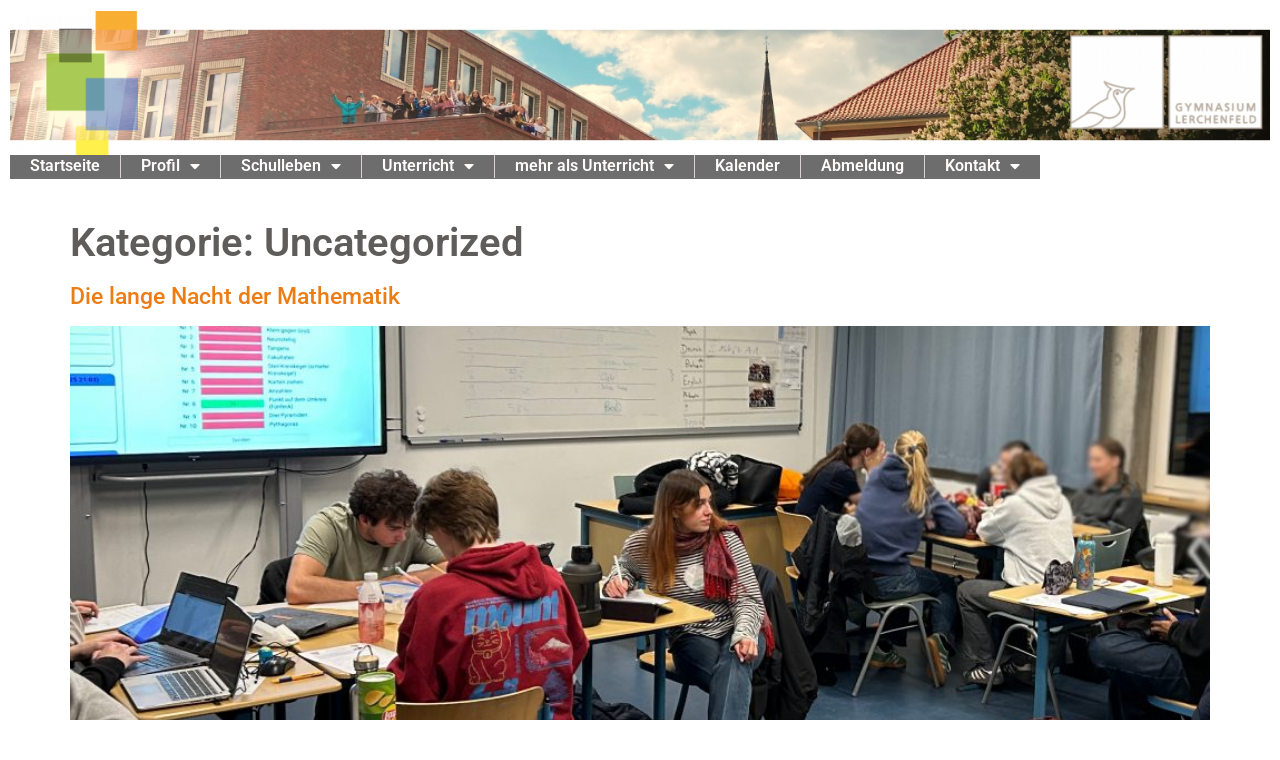

--- FILE ---
content_type: text/html; charset=UTF-8
request_url: https://gyle.de/category/uncategorized
body_size: 22227
content:
<!doctype html>
<html lang="de">
<head>
	<meta charset="UTF-8">
	<meta name="viewport" content="width=device-width, initial-scale=1">
	<link rel="profile" href="https://gmpg.org/xfn/11">
	<title>Uncategorized &#8211; Gymnasium Lerchenfeld</title>
<meta name='robots' content='max-image-preview:large' />
<link rel="alternate" type="application/rss+xml" title="Gymnasium Lerchenfeld &raquo; Feed" href="https://gyle.de/feed" />
<link rel="alternate" type="application/rss+xml" title="Gymnasium Lerchenfeld &raquo; Kommentar-Feed" href="https://gyle.de/comments/feed" />
<link rel="alternate" type="application/rss+xml" title="Gymnasium Lerchenfeld &raquo; Uncategorized Kategorie-Feed" href="https://gyle.de/category/uncategorized/feed" />
<style id='wp-img-auto-sizes-contain-inline-css'>
img:is([sizes=auto i],[sizes^="auto," i]){contain-intrinsic-size:3000px 1500px}
/*# sourceURL=wp-img-auto-sizes-contain-inline-css */
</style>
<link rel='stylesheet' id='embedpress-css-css' href='https://gyle.de/wp-content/plugins/embedpress/assets/css/embedpress.css?ver=1764282033' media='all' />
<link rel='stylesheet' id='embedpress-blocks-style-css' href='https://gyle.de/wp-content/plugins/embedpress/assets/css/blocks.build.css?ver=1764282033' media='all' />
<style id='wp-emoji-styles-inline-css'>

	img.wp-smiley, img.emoji {
		display: inline !important;
		border: none !important;
		box-shadow: none !important;
		height: 1em !important;
		width: 1em !important;
		margin: 0 0.07em !important;
		vertical-align: -0.1em !important;
		background: none !important;
		padding: 0 !important;
	}
/*# sourceURL=wp-emoji-styles-inline-css */
</style>
<link rel='stylesheet' id='wp-block-library-css' href='https://gyle.de/wp-includes/css/dist/block-library/style.min.css?ver=6.9' media='all' />
<style id='global-styles-inline-css'>
:root{--wp--preset--aspect-ratio--square: 1;--wp--preset--aspect-ratio--4-3: 4/3;--wp--preset--aspect-ratio--3-4: 3/4;--wp--preset--aspect-ratio--3-2: 3/2;--wp--preset--aspect-ratio--2-3: 2/3;--wp--preset--aspect-ratio--16-9: 16/9;--wp--preset--aspect-ratio--9-16: 9/16;--wp--preset--color--black: #000000;--wp--preset--color--cyan-bluish-gray: #abb8c3;--wp--preset--color--white: #ffffff;--wp--preset--color--pale-pink: #f78da7;--wp--preset--color--vivid-red: #cf2e2e;--wp--preset--color--luminous-vivid-orange: #ff6900;--wp--preset--color--luminous-vivid-amber: #fcb900;--wp--preset--color--light-green-cyan: #7bdcb5;--wp--preset--color--vivid-green-cyan: #00d084;--wp--preset--color--pale-cyan-blue: #8ed1fc;--wp--preset--color--vivid-cyan-blue: #0693e3;--wp--preset--color--vivid-purple: #9b51e0;--wp--preset--gradient--vivid-cyan-blue-to-vivid-purple: linear-gradient(135deg,rgb(6,147,227) 0%,rgb(155,81,224) 100%);--wp--preset--gradient--light-green-cyan-to-vivid-green-cyan: linear-gradient(135deg,rgb(122,220,180) 0%,rgb(0,208,130) 100%);--wp--preset--gradient--luminous-vivid-amber-to-luminous-vivid-orange: linear-gradient(135deg,rgb(252,185,0) 0%,rgb(255,105,0) 100%);--wp--preset--gradient--luminous-vivid-orange-to-vivid-red: linear-gradient(135deg,rgb(255,105,0) 0%,rgb(207,46,46) 100%);--wp--preset--gradient--very-light-gray-to-cyan-bluish-gray: linear-gradient(135deg,rgb(238,238,238) 0%,rgb(169,184,195) 100%);--wp--preset--gradient--cool-to-warm-spectrum: linear-gradient(135deg,rgb(74,234,220) 0%,rgb(151,120,209) 20%,rgb(207,42,186) 40%,rgb(238,44,130) 60%,rgb(251,105,98) 80%,rgb(254,248,76) 100%);--wp--preset--gradient--blush-light-purple: linear-gradient(135deg,rgb(255,206,236) 0%,rgb(152,150,240) 100%);--wp--preset--gradient--blush-bordeaux: linear-gradient(135deg,rgb(254,205,165) 0%,rgb(254,45,45) 50%,rgb(107,0,62) 100%);--wp--preset--gradient--luminous-dusk: linear-gradient(135deg,rgb(255,203,112) 0%,rgb(199,81,192) 50%,rgb(65,88,208) 100%);--wp--preset--gradient--pale-ocean: linear-gradient(135deg,rgb(255,245,203) 0%,rgb(182,227,212) 50%,rgb(51,167,181) 100%);--wp--preset--gradient--electric-grass: linear-gradient(135deg,rgb(202,248,128) 0%,rgb(113,206,126) 100%);--wp--preset--gradient--midnight: linear-gradient(135deg,rgb(2,3,129) 0%,rgb(40,116,252) 100%);--wp--preset--font-size--small: 13px;--wp--preset--font-size--medium: 20px;--wp--preset--font-size--large: 36px;--wp--preset--font-size--x-large: 42px;--wp--preset--spacing--20: 0.44rem;--wp--preset--spacing--30: 0.67rem;--wp--preset--spacing--40: 1rem;--wp--preset--spacing--50: 1.5rem;--wp--preset--spacing--60: 2.25rem;--wp--preset--spacing--70: 3.38rem;--wp--preset--spacing--80: 5.06rem;--wp--preset--shadow--natural: 6px 6px 9px rgba(0, 0, 0, 0.2);--wp--preset--shadow--deep: 12px 12px 50px rgba(0, 0, 0, 0.4);--wp--preset--shadow--sharp: 6px 6px 0px rgba(0, 0, 0, 0.2);--wp--preset--shadow--outlined: 6px 6px 0px -3px rgb(255, 255, 255), 6px 6px rgb(0, 0, 0);--wp--preset--shadow--crisp: 6px 6px 0px rgb(0, 0, 0);}:root { --wp--style--global--content-size: 800px;--wp--style--global--wide-size: 1200px; }:where(body) { margin: 0; }.wp-site-blocks > .alignleft { float: left; margin-right: 2em; }.wp-site-blocks > .alignright { float: right; margin-left: 2em; }.wp-site-blocks > .aligncenter { justify-content: center; margin-left: auto; margin-right: auto; }:where(.wp-site-blocks) > * { margin-block-start: 24px; margin-block-end: 0; }:where(.wp-site-blocks) > :first-child { margin-block-start: 0; }:where(.wp-site-blocks) > :last-child { margin-block-end: 0; }:root { --wp--style--block-gap: 24px; }:root :where(.is-layout-flow) > :first-child{margin-block-start: 0;}:root :where(.is-layout-flow) > :last-child{margin-block-end: 0;}:root :where(.is-layout-flow) > *{margin-block-start: 24px;margin-block-end: 0;}:root :where(.is-layout-constrained) > :first-child{margin-block-start: 0;}:root :where(.is-layout-constrained) > :last-child{margin-block-end: 0;}:root :where(.is-layout-constrained) > *{margin-block-start: 24px;margin-block-end: 0;}:root :where(.is-layout-flex){gap: 24px;}:root :where(.is-layout-grid){gap: 24px;}.is-layout-flow > .alignleft{float: left;margin-inline-start: 0;margin-inline-end: 2em;}.is-layout-flow > .alignright{float: right;margin-inline-start: 2em;margin-inline-end: 0;}.is-layout-flow > .aligncenter{margin-left: auto !important;margin-right: auto !important;}.is-layout-constrained > .alignleft{float: left;margin-inline-start: 0;margin-inline-end: 2em;}.is-layout-constrained > .alignright{float: right;margin-inline-start: 2em;margin-inline-end: 0;}.is-layout-constrained > .aligncenter{margin-left: auto !important;margin-right: auto !important;}.is-layout-constrained > :where(:not(.alignleft):not(.alignright):not(.alignfull)){max-width: var(--wp--style--global--content-size);margin-left: auto !important;margin-right: auto !important;}.is-layout-constrained > .alignwide{max-width: var(--wp--style--global--wide-size);}body .is-layout-flex{display: flex;}.is-layout-flex{flex-wrap: wrap;align-items: center;}.is-layout-flex > :is(*, div){margin: 0;}body .is-layout-grid{display: grid;}.is-layout-grid > :is(*, div){margin: 0;}body{padding-top: 0px;padding-right: 0px;padding-bottom: 0px;padding-left: 0px;}a:where(:not(.wp-element-button)){text-decoration: underline;}:root :where(.wp-element-button, .wp-block-button__link){background-color: #32373c;border-width: 0;color: #fff;font-family: inherit;font-size: inherit;font-style: inherit;font-weight: inherit;letter-spacing: inherit;line-height: inherit;padding-top: calc(0.667em + 2px);padding-right: calc(1.333em + 2px);padding-bottom: calc(0.667em + 2px);padding-left: calc(1.333em + 2px);text-decoration: none;text-transform: inherit;}.has-black-color{color: var(--wp--preset--color--black) !important;}.has-cyan-bluish-gray-color{color: var(--wp--preset--color--cyan-bluish-gray) !important;}.has-white-color{color: var(--wp--preset--color--white) !important;}.has-pale-pink-color{color: var(--wp--preset--color--pale-pink) !important;}.has-vivid-red-color{color: var(--wp--preset--color--vivid-red) !important;}.has-luminous-vivid-orange-color{color: var(--wp--preset--color--luminous-vivid-orange) !important;}.has-luminous-vivid-amber-color{color: var(--wp--preset--color--luminous-vivid-amber) !important;}.has-light-green-cyan-color{color: var(--wp--preset--color--light-green-cyan) !important;}.has-vivid-green-cyan-color{color: var(--wp--preset--color--vivid-green-cyan) !important;}.has-pale-cyan-blue-color{color: var(--wp--preset--color--pale-cyan-blue) !important;}.has-vivid-cyan-blue-color{color: var(--wp--preset--color--vivid-cyan-blue) !important;}.has-vivid-purple-color{color: var(--wp--preset--color--vivid-purple) !important;}.has-black-background-color{background-color: var(--wp--preset--color--black) !important;}.has-cyan-bluish-gray-background-color{background-color: var(--wp--preset--color--cyan-bluish-gray) !important;}.has-white-background-color{background-color: var(--wp--preset--color--white) !important;}.has-pale-pink-background-color{background-color: var(--wp--preset--color--pale-pink) !important;}.has-vivid-red-background-color{background-color: var(--wp--preset--color--vivid-red) !important;}.has-luminous-vivid-orange-background-color{background-color: var(--wp--preset--color--luminous-vivid-orange) !important;}.has-luminous-vivid-amber-background-color{background-color: var(--wp--preset--color--luminous-vivid-amber) !important;}.has-light-green-cyan-background-color{background-color: var(--wp--preset--color--light-green-cyan) !important;}.has-vivid-green-cyan-background-color{background-color: var(--wp--preset--color--vivid-green-cyan) !important;}.has-pale-cyan-blue-background-color{background-color: var(--wp--preset--color--pale-cyan-blue) !important;}.has-vivid-cyan-blue-background-color{background-color: var(--wp--preset--color--vivid-cyan-blue) !important;}.has-vivid-purple-background-color{background-color: var(--wp--preset--color--vivid-purple) !important;}.has-black-border-color{border-color: var(--wp--preset--color--black) !important;}.has-cyan-bluish-gray-border-color{border-color: var(--wp--preset--color--cyan-bluish-gray) !important;}.has-white-border-color{border-color: var(--wp--preset--color--white) !important;}.has-pale-pink-border-color{border-color: var(--wp--preset--color--pale-pink) !important;}.has-vivid-red-border-color{border-color: var(--wp--preset--color--vivid-red) !important;}.has-luminous-vivid-orange-border-color{border-color: var(--wp--preset--color--luminous-vivid-orange) !important;}.has-luminous-vivid-amber-border-color{border-color: var(--wp--preset--color--luminous-vivid-amber) !important;}.has-light-green-cyan-border-color{border-color: var(--wp--preset--color--light-green-cyan) !important;}.has-vivid-green-cyan-border-color{border-color: var(--wp--preset--color--vivid-green-cyan) !important;}.has-pale-cyan-blue-border-color{border-color: var(--wp--preset--color--pale-cyan-blue) !important;}.has-vivid-cyan-blue-border-color{border-color: var(--wp--preset--color--vivid-cyan-blue) !important;}.has-vivid-purple-border-color{border-color: var(--wp--preset--color--vivid-purple) !important;}.has-vivid-cyan-blue-to-vivid-purple-gradient-background{background: var(--wp--preset--gradient--vivid-cyan-blue-to-vivid-purple) !important;}.has-light-green-cyan-to-vivid-green-cyan-gradient-background{background: var(--wp--preset--gradient--light-green-cyan-to-vivid-green-cyan) !important;}.has-luminous-vivid-amber-to-luminous-vivid-orange-gradient-background{background: var(--wp--preset--gradient--luminous-vivid-amber-to-luminous-vivid-orange) !important;}.has-luminous-vivid-orange-to-vivid-red-gradient-background{background: var(--wp--preset--gradient--luminous-vivid-orange-to-vivid-red) !important;}.has-very-light-gray-to-cyan-bluish-gray-gradient-background{background: var(--wp--preset--gradient--very-light-gray-to-cyan-bluish-gray) !important;}.has-cool-to-warm-spectrum-gradient-background{background: var(--wp--preset--gradient--cool-to-warm-spectrum) !important;}.has-blush-light-purple-gradient-background{background: var(--wp--preset--gradient--blush-light-purple) !important;}.has-blush-bordeaux-gradient-background{background: var(--wp--preset--gradient--blush-bordeaux) !important;}.has-luminous-dusk-gradient-background{background: var(--wp--preset--gradient--luminous-dusk) !important;}.has-pale-ocean-gradient-background{background: var(--wp--preset--gradient--pale-ocean) !important;}.has-electric-grass-gradient-background{background: var(--wp--preset--gradient--electric-grass) !important;}.has-midnight-gradient-background{background: var(--wp--preset--gradient--midnight) !important;}.has-small-font-size{font-size: var(--wp--preset--font-size--small) !important;}.has-medium-font-size{font-size: var(--wp--preset--font-size--medium) !important;}.has-large-font-size{font-size: var(--wp--preset--font-size--large) !important;}.has-x-large-font-size{font-size: var(--wp--preset--font-size--x-large) !important;}
:root :where(.wp-block-pullquote){font-size: 1.5em;line-height: 1.6;}
/*# sourceURL=global-styles-inline-css */
</style>
<link rel='stylesheet' id='ssa-upcoming-appointments-card-style-css' href='https://gyle.de/wp-content/plugins/simply-schedule-appointments/assets/css/upcoming-appointments.css?ver=1.6.9.13' media='all' />
<link rel='stylesheet' id='ssa-styles-css' href='https://gyle.de/wp-content/plugins/simply-schedule-appointments/assets/css/ssa-styles.css?ver=1.6.9.13' media='all' />
<link rel='stylesheet' id='hello-elementor-css' href='https://gyle.de/wp-content/themes/hello-elementor/assets/css/reset.css?ver=3.4.5' media='all' />
<link rel='stylesheet' id='hello-elementor-theme-style-css' href='https://gyle.de/wp-content/themes/hello-elementor/assets/css/theme.css?ver=3.4.5' media='all' />
<link rel='stylesheet' id='hello-elementor-header-footer-css' href='https://gyle.de/wp-content/themes/hello-elementor/assets/css/header-footer.css?ver=3.4.5' media='all' />
<link rel='stylesheet' id='elementor-frontend-css' href='https://gyle.de/wp-content/plugins/elementor/assets/css/frontend.min.css?ver=3.33.3' media='all' />
<link rel='stylesheet' id='elementor-post-851-css' href='https://gyle.de/wp-content/uploads/elementor/css/post-851.css?ver=1765016492' media='all' />
<link rel='stylesheet' id='e-animation-fadeInUp-css' href='https://gyle.de/wp-content/plugins/elementor/assets/lib/animations/styles/fadeInUp.min.css?ver=3.33.3' media='all' />
<link rel='stylesheet' id='e-motion-fx-css' href='https://gyle.de/wp-content/plugins/elementor-pro/assets/css/modules/motion-fx.min.css?ver=3.33.2' media='all' />
<link rel='stylesheet' id='widget-nav-menu-css' href='https://gyle.de/wp-content/plugins/elementor-pro/assets/css/widget-nav-menu.min.css?ver=3.33.2' media='all' />
<link rel='stylesheet' id='e-sticky-css' href='https://gyle.de/wp-content/plugins/elementor-pro/assets/css/modules/sticky.min.css?ver=3.33.2' media='all' />
<link rel='stylesheet' id='e-animation-zoomIn-css' href='https://gyle.de/wp-content/plugins/elementor/assets/lib/animations/styles/zoomIn.min.css?ver=3.33.3' media='all' />
<link rel='stylesheet' id='elementor-icons-css' href='https://gyle.de/wp-content/plugins/elementor/assets/lib/eicons/css/elementor-icons.min.css?ver=5.44.0' media='all' />
<link rel='stylesheet' id='elementor-post-1030-css' href='https://gyle.de/wp-content/uploads/elementor/css/post-1030.css?ver=1765016492' media='all' />
<link rel='stylesheet' id='fancybox-css' href='https://gyle.de/wp-content/plugins/easy-fancybox/fancybox/1.5.4/jquery.fancybox.min.css?ver=6.9' media='screen' />
<style id='fancybox-inline-css'>
#fancybox-outer{background:#ffffff}#fancybox-content{background:#ffffff;border-color:#ffffff;color:#000000;}#fancybox-title,#fancybox-title-float-main{color:#fff}
/*# sourceURL=fancybox-inline-css */
</style>
<style id='kadence-blocks-global-variables-inline-css'>
:root {--global-kb-font-size-sm:clamp(0.8rem, 0.73rem + 0.217vw, 0.9rem);--global-kb-font-size-md:clamp(1.1rem, 0.995rem + 0.326vw, 1.25rem);--global-kb-font-size-lg:clamp(1.75rem, 1.576rem + 0.543vw, 2rem);--global-kb-font-size-xl:clamp(2.25rem, 1.728rem + 1.63vw, 3rem);--global-kb-font-size-xxl:clamp(2.5rem, 1.456rem + 3.26vw, 4rem);--global-kb-font-size-xxxl:clamp(2.75rem, 0.489rem + 7.065vw, 6rem);}:root {--global-palette1: #3182CE;--global-palette2: #2B6CB0;--global-palette3: #1A202C;--global-palette4: #2D3748;--global-palette5: #4A5568;--global-palette6: #718096;--global-palette7: #EDF2F7;--global-palette8: #F7FAFC;--global-palette9: #ffffff;}
/*# sourceURL=kadence-blocks-global-variables-inline-css */
</style>
<link rel='stylesheet' id='eael-general-css' href='https://gyle.de/wp-content/plugins/essential-addons-for-elementor-lite/assets/front-end/css/view/general.min.css?ver=6.5.3' media='all' />
<link rel='stylesheet' id='elementor-gf-local-roboto-css' href='https://gyle.de/wp-content/uploads/elementor/google-fonts/css/roboto.css?ver=1742250006' media='all' />
<link rel='stylesheet' id='elementor-gf-local-robotoslab-css' href='https://gyle.de/wp-content/uploads/elementor/google-fonts/css/robotoslab.css?ver=1742250012' media='all' />
<link rel='stylesheet' id='elementor-icons-shared-0-css' href='https://gyle.de/wp-content/plugins/elementor/assets/lib/font-awesome/css/fontawesome.min.css?ver=5.15.3' media='all' />
<link rel='stylesheet' id='elementor-icons-fa-solid-css' href='https://gyle.de/wp-content/plugins/elementor/assets/lib/font-awesome/css/solid.min.css?ver=5.15.3' media='all' />
<script src="https://gyle.de/wp-includes/js/jquery/jquery.min.js?ver=3.7.1" id="jquery-core-js"></script>
<script src="https://gyle.de/wp-includes/js/jquery/jquery-migrate.min.js?ver=3.4.1" id="jquery-migrate-js"></script>
<link rel="https://api.w.org/" href="https://gyle.de/wp-json/" /><link rel="alternate" title="JSON" type="application/json" href="https://gyle.de/wp-json/wp/v2/categories/1" /><link rel="EditURI" type="application/rsd+xml" title="RSD" href="https://gyle.de/xmlrpc.php?rsd" />
<meta name="generator" content="WordPress 6.9" />
<meta name="google-site-verification" content="uonwGGG4ly5j6vdf2MM6_Bxh1e6VDcgwlXZwZS75M-0" /><meta name="generator" content="Elementor 3.33.3; features: additional_custom_breakpoints; settings: css_print_method-external, google_font-enabled, font_display-swap">
			<style>
				.e-con.e-parent:nth-of-type(n+4):not(.e-lazyloaded):not(.e-no-lazyload),
				.e-con.e-parent:nth-of-type(n+4):not(.e-lazyloaded):not(.e-no-lazyload) * {
					background-image: none !important;
				}
				@media screen and (max-height: 1024px) {
					.e-con.e-parent:nth-of-type(n+3):not(.e-lazyloaded):not(.e-no-lazyload),
					.e-con.e-parent:nth-of-type(n+3):not(.e-lazyloaded):not(.e-no-lazyload) * {
						background-image: none !important;
					}
				}
				@media screen and (max-height: 640px) {
					.e-con.e-parent:nth-of-type(n+2):not(.e-lazyloaded):not(.e-no-lazyload),
					.e-con.e-parent:nth-of-type(n+2):not(.e-lazyloaded):not(.e-no-lazyload) * {
						background-image: none !important;
					}
				}
			</style>
			<link rel="icon" href="https://gyle.de/wp-content/uploads/2023/02/logo-nur-lerche.gif" sizes="32x32" />
<link rel="icon" href="https://gyle.de/wp-content/uploads/2023/02/logo-nur-lerche.gif" sizes="192x192" />
<link rel="apple-touch-icon" href="https://gyle.de/wp-content/uploads/2023/02/logo-nur-lerche.gif" />
<meta name="msapplication-TileImage" content="https://gyle.de/wp-content/uploads/2023/02/logo-nur-lerche.gif" />
		<style id="wp-custom-css">
			.sub-menu li li a {
    background-color: #215071 !important;
}
.sub-menu li li li a {
    background-color: #191936 !important;
}
.sub-menu li a {
    background-color: #191936 !important;
}
.menu a {
    background-color: #666565 !important;
}		</style>
		</head>
<body class="archive category category-uncategorized category-1 wp-custom-logo wp-embed-responsive wp-theme-hello-elementor hello-elementor-default elementor-default elementor-kit-851">


<a class="skip-link screen-reader-text" href="#content">Zum Inhalt springen</a>

		<header data-elementor-type="header" data-elementor-id="1030" class="elementor elementor-1030 elementor-location-header" data-elementor-post-type="elementor_library">
			<div class="elementor-element elementor-element-46e8a4e e-con-full e-flex e-con e-parent" data-id="46e8a4e" data-element_type="container">
				<div class="elementor-element elementor-element-4dc2a40 animated-slow elementor-invisible elementor-widget elementor-widget-shortcode" data-id="4dc2a40" data-element_type="widget" data-settings="{&quot;_animation&quot;:&quot;fadeInUp&quot;}" data-widget_type="shortcode.default">
				<div class="elementor-widget-container">
							<div class="elementor-shortcode"><figure><img fetchpriority="high" width="2560" height="300" src="https://gyle.de/wp-content/uploads/2025/05/Neubau-mit-6c.png" class="attachment-full size-full" alt="" decoding="async" srcset="https://gyle.de/wp-content/uploads/2025/05/Neubau-mit-6c.png 2560w, https://gyle.de/wp-content/uploads/2025/05/Neubau-mit-6c-300x35.png 300w, https://gyle.de/wp-content/uploads/2025/05/Neubau-mit-6c-1024x120.png 1024w, https://gyle.de/wp-content/uploads/2025/05/Neubau-mit-6c-768x90.png 768w, https://gyle.de/wp-content/uploads/2025/05/Neubau-mit-6c-1536x180.png 1536w, https://gyle.de/wp-content/uploads/2025/05/Neubau-mit-6c-2048x240.png 2048w" sizes="(max-width: 2560px) 100vw, 2560px" /></figure></div>
						</div>
				</div>
				</div>
		<div class="elementor-element elementor-element-668bdcf e-con-full animated-slow e-flex elementor-invisible e-con e-parent" data-id="668bdcf" data-element_type="container" data-settings="{&quot;sticky&quot;:&quot;top&quot;,&quot;animation&quot;:&quot;zoomIn&quot;,&quot;sticky_on&quot;:[&quot;desktop&quot;,&quot;tablet&quot;,&quot;mobile&quot;],&quot;sticky_offset&quot;:0,&quot;sticky_effects_offset&quot;:0,&quot;sticky_anchor_link_offset&quot;:0}">
				<div class="elementor-element elementor-element-c360078 elementor-nav-menu--dropdown-mobile elementor-nav-menu__align-end elementor-nav-menu__text-align-aside elementor-nav-menu--toggle elementor-nav-menu--burger elementor-widget elementor-widget-nav-menu" data-id="c360078" data-element_type="widget" data-settings="{&quot;motion_fx_motion_fx_mouse&quot;:&quot;yes&quot;,&quot;layout&quot;:&quot;horizontal&quot;,&quot;submenu_icon&quot;:{&quot;value&quot;:&quot;&lt;i class=\&quot;fas fa-caret-down\&quot; aria-hidden=\&quot;true\&quot;&gt;&lt;\/i&gt;&quot;,&quot;library&quot;:&quot;fa-solid&quot;},&quot;toggle&quot;:&quot;burger&quot;}" data-widget_type="nav-menu.default">
				<div class="elementor-widget-container">
								<nav aria-label="Menü" class="elementor-nav-menu--main elementor-nav-menu__container elementor-nav-menu--layout-horizontal e--pointer-text e--animation-grow">
				<ul id="menu-1-c360078" class="elementor-nav-menu"><li class="menu-item menu-item-type-post_type menu-item-object-page menu-item-home menu-item-25875"><a href="https://gyle.de/" class="elementor-item">Startseite</a></li>
<li class="menu-item menu-item-type-custom menu-item-object-custom menu-item-has-children menu-item-20867"><a class="elementor-item">Profil</a>
<ul class="sub-menu elementor-nav-menu--dropdown">
	<li class="menu-item menu-item-type-post_type menu-item-object-page menu-item-1534"><a href="https://gyle.de/auf-einen-blick" class="elementor-sub-item">Auf einen Blick</a></li>
	<li class="menu-item menu-item-type-post_type menu-item-object-page menu-item-1533"><a href="https://gyle.de/leitbild" class="elementor-sub-item">Leitbild</a></li>
	<li class="menu-item menu-item-type-post_type menu-item-object-page menu-item-1561"><a href="https://gyle.de/schulleitung" class="elementor-sub-item">Schulleitung</a></li>
	<li class="menu-item menu-item-type-post_type menu-item-object-page menu-item-1472"><a href="https://gyle.de/beobachtungsstufe" class="elementor-sub-item">Beobachtungsstufe</a></li>
	<li class="menu-item menu-item-type-post_type menu-item-object-page menu-item-has-children menu-item-1471"><a href="https://gyle.de/mittelstufe" class="elementor-sub-item">Mittelstufe</a>
	<ul class="sub-menu elementor-nav-menu--dropdown">
		<li class="menu-item menu-item-type-post_type menu-item-object-page menu-item-1469"><a href="https://gyle.de/wahlbereich-der-mittelstufe" class="elementor-sub-item">Wahlbereich der Mittelstufe</a></li>
	</ul>
</li>
	<li class="menu-item menu-item-type-post_type menu-item-object-page menu-item-1470"><a href="https://gyle.de/oberstufe" class="elementor-sub-item">Oberstufe</a></li>
	<li class="menu-item menu-item-type-post_type menu-item-object-page menu-item-has-children menu-item-1982"><a href="https://gyle.de/medienbildung" class="elementor-sub-item">Medienbildung</a>
	<ul class="sub-menu elementor-nav-menu--dropdown">
		<li class="menu-item menu-item-type-post_type menu-item-object-page menu-item-1981"><a href="https://gyle.de/mediencurriculum" class="elementor-sub-item">Mediencurriculum</a></li>
		<li class="menu-item menu-item-type-post_type menu-item-object-page menu-item-1980"><a href="https://gyle.de/medienscouts" class="elementor-sub-item">Medienscouts</a></li>
		<li class="menu-item menu-item-type-post_type menu-item-object-page menu-item-1979"><a href="https://gyle.de/ms-teams" class="elementor-sub-item">MS Teams</a></li>
		<li class="menu-item menu-item-type-post_type menu-item-object-page menu-item-1978"><a href="https://gyle.de/digital-macht-schule" class="elementor-sub-item">Digital macht Schule</a></li>
		<li class="menu-item menu-item-type-post_type menu-item-object-page menu-item-1977"><a href="https://gyle.de/fortbildung" class="elementor-sub-item">Fortbildung</a></li>
		<li class="menu-item menu-item-type-post_type menu-item-object-page menu-item-1976"><a href="https://gyle.de/schulmediathek" class="elementor-sub-item">Schulmediathek</a></li>
	</ul>
</li>
	<li class="menu-item menu-item-type-post_type menu-item-object-page menu-item-has-children menu-item-1530"><a href="https://gyle.de/umweltschule" class="elementor-sub-item">Umweltschule</a>
	<ul class="sub-menu elementor-nav-menu--dropdown">
		<li class="menu-item menu-item-type-post_type menu-item-object-page menu-item-2013"><a href="https://gyle.de/bienen" class="elementor-sub-item">Bienen</a></li>
		<li class="menu-item menu-item-type-post_type menu-item-object-page menu-item-21869"><a href="https://gyle.de/aquaristik" class="elementor-sub-item">Aquaristik</a></li>
		<li class="menu-item menu-item-type-post_type menu-item-object-page menu-item-2012"><a href="https://gyle.de/jg-5-projekt-zimmerwetter" class="elementor-sub-item">Jg.5: Projekt Zimmerwetter</a></li>
		<li class="menu-item menu-item-type-post_type menu-item-object-page menu-item-2011"><a href="https://gyle.de/umweltcurriculum-und-umweltprojekttag" class="elementor-sub-item">Umweltcurriculum und Umweltprojekttag</a></li>
		<li class="menu-item menu-item-type-post_type menu-item-object-page menu-item-2010"><a href="https://gyle.de/viva-con-agua-du-bist-der-tropfen" class="elementor-sub-item">Viva con Agua – du bist der Tropfen</a></li>
		<li class="menu-item menu-item-type-post_type menu-item-object-page menu-item-23677"><a href="https://gyle.de/wetterstation" class="elementor-sub-item">Wetterstation</a></li>
		<li class="menu-item menu-item-type-post_type menu-item-object-page menu-item-2009"><a href="https://gyle.de/plant-for-the-planet" class="elementor-sub-item">Plant for the Planet</a></li>
		<li class="menu-item menu-item-type-post_type menu-item-object-page menu-item-2008"><a href="https://gyle.de/co2-ampeln" class="elementor-sub-item">CO2 Ampeln</a></li>
		<li class="menu-item menu-item-type-post_type menu-item-object-page menu-item-2007"><a href="https://gyle.de/kapstadt-austausch-2022" class="elementor-sub-item">Kapstadt Austausch 2022</a></li>
	</ul>
</li>
	<li class="menu-item menu-item-type-post_type menu-item-object-page menu-item-has-children menu-item-1531"><a href="https://gyle.de/spanisch-bilingualer-zweig" class="elementor-sub-item">Spanisch-bilingualer Zweig</a>
	<ul class="sub-menu elementor-nav-menu--dropdown">
		<li class="menu-item menu-item-type-post_type menu-item-object-page menu-item-1836"><a href="https://gyle.de/espanol-bilinguee" class="elementor-sub-item">Español bilingüe</a></li>
	</ul>
</li>
	<li class="menu-item menu-item-type-post_type menu-item-object-page menu-item-has-children menu-item-1528"><a href="https://gyle.de/berufs-und-studeinorientierung" class="elementor-sub-item">Berufs- und Studienorientierung</a>
	<ul class="sub-menu elementor-nav-menu--dropdown">
		<li class="menu-item menu-item-type-post_type menu-item-object-page menu-item-1889"><a href="https://gyle.de/deine-berufsberaterin-christiane-hildebrandt" class="elementor-sub-item">Deine Berufsberaterin: Christiane Hildebrandt</a></li>
		<li class="menu-item menu-item-type-post_type menu-item-object-page menu-item-1888"><a href="https://gyle.de/jahrgang-6-girlsday-boysday" class="elementor-sub-item">Jahrgang 6 und 7: Girls’Day/Boys’Day</a></li>
		<li class="menu-item menu-item-type-post_type menu-item-object-page menu-item-1886"><a href="https://gyle.de/jahrgang-8-berufserkundung-und-bewerbung" class="elementor-sub-item">Jahrgang 8: Berufserkundung und Bewerbung</a></li>
		<li class="menu-item menu-item-type-post_type menu-item-object-page menu-item-1884"><a href="https://gyle.de/jahrgang-9-sozialpraktikum" class="elementor-sub-item">Jahrgang 9: Sozialpraktikum</a></li>
		<li class="menu-item menu-item-type-post_type menu-item-object-page menu-item-1885"><a href="https://gyle.de/jahrgang-9-betriebspraktikum" class="elementor-sub-item">Jahrgang 10: Betriebspraktikum</a></li>
		<li class="menu-item menu-item-type-post_type menu-item-object-page menu-item-1883"><a href="https://gyle.de/jahrgang-11-eignungstest-berufswahl" class="elementor-sub-item">Jahrgang 11: Eignungstest Berufswahl</a></li>
		<li class="menu-item menu-item-type-post_type menu-item-object-page menu-item-1882"><a href="https://gyle.de/jahrgang-11-berufsorientierungswoche" class="elementor-sub-item">Jahrgang 11: Berufsorientierungswoche</a></li>
		<li class="menu-item menu-item-type-post_type menu-item-object-page menu-item-1881"><a href="https://gyle.de/jg-1112-uni-besuche" class="elementor-sub-item">Jahrgänge 11+12: Uni-Besuche</a></li>
		<li class="menu-item menu-item-type-post_type menu-item-object-page menu-item-1880"><a href="https://gyle.de/jahrgaenge-1112-messen" class="elementor-sub-item">Jahrgänge 11+12: Messen</a></li>
		<li class="menu-item menu-item-type-post_type menu-item-object-page menu-item-1879"><a href="https://gyle.de/mittlerer-schulabschluss-was-dann" class="elementor-sub-item">Mittlerer Schulabschluss: Was dann?</a></li>
		<li class="menu-item menu-item-type-post_type menu-item-object-page menu-item-1878"><a href="https://gyle.de/abitur-was-dann" class="elementor-sub-item">Abitur: Was dann?</a></li>
	</ul>
</li>
</ul>
</li>
<li class="menu-item menu-item-type-custom menu-item-object-custom menu-item-has-children menu-item-20868"><a class="elementor-item">Schulleben</a>
<ul class="sub-menu elementor-nav-menu--dropdown">
	<li class="menu-item menu-item-type-post_type menu-item-object-page menu-item-1497"><a href="https://gyle.de/ganztagsangebot" class="elementor-sub-item">Ganztagsangebot</a></li>
	<li class="menu-item menu-item-type-post_type menu-item-object-page menu-item-1555"><a href="https://gyle.de/beratung" class="elementor-sub-item">Beratung</a></li>
	<li class="menu-item menu-item-type-post_type menu-item-object-page menu-item-1562"><a href="https://gyle.de/kinderschutz" class="elementor-sub-item">Kinderschutz</a></li>
	<li class="menu-item menu-item-type-post_type menu-item-object-page menu-item-1509"><a href="https://gyle.de/mensa" class="elementor-sub-item">Schulrestaurant</a></li>
	<li class="menu-item menu-item-type-post_type menu-item-object-page menu-item-1511"><a href="https://gyle.de/schuelerinnenvertretung" class="elementor-sub-item">Schüler*innenvertretung</a></li>
	<li class="menu-item menu-item-type-post_type menu-item-object-page menu-item-1492"><a href="https://gyle.de/elternrat" class="elementor-sub-item">Elternrat</a></li>
	<li class="menu-item menu-item-type-post_type menu-item-object-page menu-item-1490"><a href="https://gyle.de/schulverein" class="elementor-sub-item">Schulverein</a></li>
	<li class="menu-item menu-item-type-post_type menu-item-object-page menu-item-1510"><a href="https://gyle.de/schulkleidung" class="elementor-sub-item">Schulkleidung</a></li>
</ul>
</li>
<li class="menu-item menu-item-type-custom menu-item-object-custom menu-item-has-children menu-item-20869"><a class="elementor-item">Unterricht</a>
<ul class="sub-menu elementor-nav-menu--dropdown">
	<li class="menu-item menu-item-type-post_type menu-item-object-page menu-item-1341"><a href="https://gyle.de/deutsch-2" class="elementor-sub-item">Deutsch</a></li>
	<li class="menu-item menu-item-type-post_type menu-item-object-page menu-item-1251"><a href="https://gyle.de/mathematik" class="elementor-sub-item">Mathematik</a></li>
	<li class="menu-item menu-item-type-post_type menu-item-object-page menu-item-1253"><a href="https://gyle.de/englisch" class="elementor-sub-item">Englisch</a></li>
	<li class="menu-item menu-item-type-custom menu-item-object-custom menu-item-has-children menu-item-22208"><a class="elementor-sub-item">Fremdsprachen</a>
	<ul class="sub-menu elementor-nav-menu--dropdown">
		<li class="menu-item menu-item-type-post_type menu-item-object-page menu-item-1254"><a href="https://gyle.de/spanisch" class="elementor-sub-item">Spanisch</a></li>
		<li class="menu-item menu-item-type-post_type menu-item-object-page menu-item-1235"><a href="https://gyle.de/spanisch-bilingual" class="elementor-sub-item">Spanisch bilingual</a></li>
		<li class="menu-item menu-item-type-post_type menu-item-object-page menu-item-has-children menu-item-1255"><a href="https://gyle.de/latein" class="elementor-sub-item">Latein</a>
		<ul class="sub-menu elementor-nav-menu--dropdown">
			<li class="menu-item menu-item-type-post_type menu-item-object-page menu-item-2030"><a href="https://gyle.de/gesamtueberblick-latein-am-gyle" class="elementor-sub-item">Gesamtüberblick: Latein am Gyle</a></li>
			<li class="menu-item menu-item-type-post_type menu-item-object-page menu-item-20709"><a href="https://gyle.de/lateinunterricht-heute-2" class="elementor-sub-item">Lateinunterricht heute</a></li>
			<li class="menu-item menu-item-type-post_type menu-item-object-page menu-item-20702"><a href="https://gyle.de/stundentafel-latinum-2" class="elementor-sub-item">Stundentafel / Latinum</a></li>
			<li class="menu-item menu-item-type-post_type menu-item-object-page menu-item-2027"><a href="https://gyle.de/unterrichtsmaterialien-lateinordner" class="elementor-sub-item">Unterrichtsmaterialien / Lateinordner</a></li>
			<li class="menu-item menu-item-type-post_type menu-item-object-page menu-item-20411"><a href="https://gyle.de/warum-latein-2" class="elementor-sub-item">Warum Latein?</a></li>
		</ul>
</li>
		<li class="menu-item menu-item-type-post_type menu-item-object-page menu-item-has-children menu-item-1240"><a href="https://gyle.de/franzoesisch" class="elementor-sub-item">Französisch</a>
		<ul class="sub-menu elementor-nav-menu--dropdown">
			<li class="menu-item menu-item-type-post_type menu-item-object-page menu-item-2041"><a href="https://gyle.de/eindruecke-der-parisreise" class="elementor-sub-item">Eindrücke der Parisreise</a></li>
			<li class="menu-item menu-item-type-post_type menu-item-object-page menu-item-2040"><a href="https://gyle.de/franzoesisch-projekte" class="elementor-sub-item">Französisch – Projekte</a></li>
			<li class="menu-item menu-item-type-post_type menu-item-object-page menu-item-2039"><a href="https://gyle.de/franzoesischunterricht" class="elementor-sub-item">Französischunterricht</a></li>
		</ul>
</li>
		<li class="menu-item menu-item-type-post_type menu-item-object-page menu-item-1239"><a href="https://gyle.de/chinesisch" class="elementor-sub-item">Chinesisch</a></li>
	</ul>
</li>
	<li class="menu-item menu-item-type-custom menu-item-object-custom menu-item-has-children menu-item-22209"><a class="elementor-sub-item">Naturwissenschaften</a>
	<ul class="sub-menu elementor-nav-menu--dropdown">
		<li class="menu-item menu-item-type-post_type menu-item-object-page menu-item-1249"><a href="https://gyle.de/biologie" class="elementor-sub-item">Biologie</a></li>
		<li class="menu-item menu-item-type-post_type menu-item-object-page menu-item-1252"><a href="https://gyle.de/physik" class="elementor-sub-item">Physik</a></li>
		<li class="menu-item menu-item-type-post_type menu-item-object-page menu-item-1250"><a href="https://gyle.de/chemie" class="elementor-sub-item">Chemie</a></li>
	</ul>
</li>
	<li class="menu-item menu-item-type-custom menu-item-object-custom menu-item-has-children menu-item-22206"><a class="elementor-sub-item">Künste</a>
	<ul class="sub-menu elementor-nav-menu--dropdown">
		<li class="menu-item menu-item-type-post_type menu-item-object-page menu-item-1245"><a href="https://gyle.de/audiovisuelle-medien" class="elementor-sub-item">Audiovisuelle Medien</a></li>
		<li class="menu-item menu-item-type-post_type menu-item-object-page menu-item-has-children menu-item-1246"><a href="https://gyle.de/musik" class="elementor-sub-item">Musik</a>
		<ul class="sub-menu elementor-nav-menu--dropdown">
			<li class="menu-item menu-item-type-post_type menu-item-object-page menu-item-20624"><a href="https://gyle.de/streicherklasse" class="elementor-sub-item">Streicherklasse</a></li>
			<li class="menu-item menu-item-type-post_type menu-item-object-page menu-item-20628"><a href="https://gyle.de/musik-am-gyle" class="elementor-sub-item">Musik am Gyle</a></li>
		</ul>
</li>
		<li class="menu-item menu-item-type-post_type menu-item-object-page menu-item-1247"><a href="https://gyle.de/kunst" class="elementor-sub-item">Kunst</a></li>
		<li class="menu-item menu-item-type-post_type menu-item-object-page menu-item-has-children menu-item-1241"><a href="https://gyle.de/theater" class="elementor-sub-item">Theater</a>
		<ul class="sub-menu elementor-nav-menu--dropdown">
			<li class="menu-item menu-item-type-post_type menu-item-object-page menu-item-2047"><a href="https://gyle.de/inszenierungen-2016-2019" class="elementor-sub-item">Inszenierungen 2016-2019</a></li>
			<li class="menu-item menu-item-type-post_type menu-item-object-page menu-item-2046"><a href="https://gyle.de/inszenierungen-2020-2023" class="elementor-sub-item">Inszenierungen 2020-2023</a></li>
			<li class="menu-item menu-item-type-post_type menu-item-object-page menu-item-27141"><a href="https://gyle.de/inszenierungen-2024-25" class="elementor-sub-item">Inszenierungen 2024-2025</a></li>
		</ul>
</li>
	</ul>
</li>
	<li class="menu-item menu-item-type-custom menu-item-object-custom menu-item-has-children menu-item-22205"><a class="elementor-sub-item">Gesellschafts-/Geisteswissenschaften</a>
	<ul class="sub-menu elementor-nav-menu--dropdown">
		<li class="menu-item menu-item-type-post_type menu-item-object-page menu-item-1243"><a href="https://gyle.de/geschichte" class="elementor-sub-item">Geschichte</a></li>
		<li class="menu-item menu-item-type-post_type menu-item-object-page menu-item-1238"><a href="https://gyle.de/pgw" class="elementor-sub-item">PGW</a></li>
		<li class="menu-item menu-item-type-post_type menu-item-object-page menu-item-1236"><a href="https://gyle.de/religion" class="elementor-sub-item">Religion</a></li>
		<li class="menu-item menu-item-type-post_type menu-item-object-page menu-item-1237"><a href="https://gyle.de/philosophie" class="elementor-sub-item">Philosophie</a></li>
	</ul>
</li>
	<li class="menu-item menu-item-type-post_type menu-item-object-page menu-item-1242"><a href="https://gyle.de/geographie" class="elementor-sub-item">Geographie</a></li>
	<li class="menu-item menu-item-type-post_type menu-item-object-page menu-item-1248"><a href="https://gyle.de/sport" class="elementor-sub-item">Sport</a></li>
	<li class="menu-item menu-item-type-post_type menu-item-object-page menu-item-25779"><a href="https://gyle.de/informatik-2" class="elementor-sub-item">Informatik</a></li>
</ul>
</li>
<li class="menu-item menu-item-type-custom menu-item-object-custom menu-item-has-children menu-item-24101"><a href="http://n" class="elementor-item">mehr als Unterricht</a>
<ul class="sub-menu elementor-nav-menu--dropdown">
	<li class="menu-item menu-item-type-post_type menu-item-object-page menu-item-has-children menu-item-1468"><a href="https://gyle.de/schueleraustausch-und-auslandserfahrungen" class="elementor-sub-item">Schüleraustausch und Auslandserfahrungen</a>
	<ul class="sub-menu elementor-nav-menu--dropdown">
		<li class="menu-item menu-item-type-post_type menu-item-object-page menu-item-24429"><a href="https://gyle.de/spanien-austausch" class="elementor-sub-item">Spanien-Austausch</a></li>
		<li class="menu-item menu-item-type-post_type menu-item-object-page menu-item-22211"><a href="https://gyle.de/china-austausch" class="elementor-sub-item">China-Austausch</a></li>
		<li class="menu-item menu-item-type-post_type menu-item-object-page menu-item-1467"><a href="https://gyle.de/auslaendische-gastschulkinder-am-gymnasium-lerchenfeld" class="elementor-sub-item">Ausländische Gastschulkinder am Gymnasium Lerchenfeld</a></li>
	</ul>
</li>
	<li class="menu-item menu-item-type-post_type menu-item-object-page menu-item-1529"><a href="https://gyle.de/foerderunterricht" class="elementor-sub-item">Förderunterricht</a></li>
	<li class="menu-item menu-item-type-post_type menu-item-object-page menu-item-1496"><a href="https://gyle.de/bibliothek" class="elementor-sub-item">Bibliothek</a></li>
	<li class="menu-item menu-item-type-post_type menu-item-object-page menu-item-1495"><a href="https://gyle.de/streicherklasse" class="elementor-sub-item">Streicherklasse</a></li>
	<li class="menu-item menu-item-type-post_type menu-item-object-page menu-item-21317"><a href="https://gyle.de/tv-lerche" class="elementor-sub-item">TV Lerche</a></li>
	<li class="menu-item menu-item-type-post_type menu-item-object-page menu-item-1491"><a href="https://gyle.de/schuelerzeitung" class="elementor-sub-item">Schülerzeitung</a></li>
</ul>
</li>
<li class="menu-item menu-item-type-post_type menu-item-object-page menu-item-878"><a href="https://gyle.de/kalender" class="elementor-item">Kalender</a></li>
<li class="menu-item menu-item-type-post_type menu-item-object-page menu-item-875"><a href="https://gyle.de/online-abmeldung" class="elementor-item">Abmeldung</a></li>
<li class="menu-item menu-item-type-custom menu-item-object-custom menu-item-has-children menu-item-20870"><a class="elementor-item">Kontakt</a>
<ul class="sub-menu elementor-nav-menu--dropdown">
	<li class="menu-item menu-item-type-post_type menu-item-object-page menu-item-1563"><a href="https://gyle.de/kontakt-2" class="elementor-sub-item">Kontakt</a></li>
	<li class="menu-item menu-item-type-post_type menu-item-object-page menu-item-24174"><a href="https://gyle.de/schulleitung" class="elementor-sub-item">Schulleitung</a></li>
	<li class="menu-item menu-item-type-post_type menu-item-object-page menu-item-has-children menu-item-1564"><a href="https://gyle.de/anmeldung" class="elementor-sub-item">Anmeldung</a>
	<ul class="sub-menu elementor-nav-menu--dropdown">
		<li class="menu-item menu-item-type-post_type menu-item-object-page menu-item-24560"><a href="https://gyle.de/anmeldung-fuer-klasse-5" class="elementor-sub-item">Anmeldung für Klasse 5</a></li>
	</ul>
</li>
	<li class="menu-item menu-item-type-post_type menu-item-object-page menu-item-1559"><a href="https://gyle.de/suche-2" class="elementor-sub-item">Suche</a></li>
	<li class="menu-item menu-item-type-post_type menu-item-object-page menu-item-26368"><a href="https://gyle.de/archiv/archiv" class="elementor-sub-item">Archiv</a></li>
	<li class="menu-item menu-item-type-post_type menu-item-object-page menu-item-1556"><a href="https://gyle.de/impressum-2" class="elementor-sub-item">Impressum</a></li>
</ul>
</li>
</ul>			</nav>
					<div class="elementor-menu-toggle" role="button" tabindex="0" aria-label="Menü Umschalter" aria-expanded="false">
			<i aria-hidden="true" role="presentation" class="elementor-menu-toggle__icon--open fas fa-bars"></i><i aria-hidden="true" role="presentation" class="elementor-menu-toggle__icon--close eicon-close"></i>		</div>
					<nav class="elementor-nav-menu--dropdown elementor-nav-menu__container" aria-hidden="true">
				<ul id="menu-2-c360078" class="elementor-nav-menu"><li class="menu-item menu-item-type-post_type menu-item-object-page menu-item-home menu-item-25875"><a href="https://gyle.de/" class="elementor-item" tabindex="-1">Startseite</a></li>
<li class="menu-item menu-item-type-custom menu-item-object-custom menu-item-has-children menu-item-20867"><a class="elementor-item" tabindex="-1">Profil</a>
<ul class="sub-menu elementor-nav-menu--dropdown">
	<li class="menu-item menu-item-type-post_type menu-item-object-page menu-item-1534"><a href="https://gyle.de/auf-einen-blick" class="elementor-sub-item" tabindex="-1">Auf einen Blick</a></li>
	<li class="menu-item menu-item-type-post_type menu-item-object-page menu-item-1533"><a href="https://gyle.de/leitbild" class="elementor-sub-item" tabindex="-1">Leitbild</a></li>
	<li class="menu-item menu-item-type-post_type menu-item-object-page menu-item-1561"><a href="https://gyle.de/schulleitung" class="elementor-sub-item" tabindex="-1">Schulleitung</a></li>
	<li class="menu-item menu-item-type-post_type menu-item-object-page menu-item-1472"><a href="https://gyle.de/beobachtungsstufe" class="elementor-sub-item" tabindex="-1">Beobachtungsstufe</a></li>
	<li class="menu-item menu-item-type-post_type menu-item-object-page menu-item-has-children menu-item-1471"><a href="https://gyle.de/mittelstufe" class="elementor-sub-item" tabindex="-1">Mittelstufe</a>
	<ul class="sub-menu elementor-nav-menu--dropdown">
		<li class="menu-item menu-item-type-post_type menu-item-object-page menu-item-1469"><a href="https://gyle.de/wahlbereich-der-mittelstufe" class="elementor-sub-item" tabindex="-1">Wahlbereich der Mittelstufe</a></li>
	</ul>
</li>
	<li class="menu-item menu-item-type-post_type menu-item-object-page menu-item-1470"><a href="https://gyle.de/oberstufe" class="elementor-sub-item" tabindex="-1">Oberstufe</a></li>
	<li class="menu-item menu-item-type-post_type menu-item-object-page menu-item-has-children menu-item-1982"><a href="https://gyle.de/medienbildung" class="elementor-sub-item" tabindex="-1">Medienbildung</a>
	<ul class="sub-menu elementor-nav-menu--dropdown">
		<li class="menu-item menu-item-type-post_type menu-item-object-page menu-item-1981"><a href="https://gyle.de/mediencurriculum" class="elementor-sub-item" tabindex="-1">Mediencurriculum</a></li>
		<li class="menu-item menu-item-type-post_type menu-item-object-page menu-item-1980"><a href="https://gyle.de/medienscouts" class="elementor-sub-item" tabindex="-1">Medienscouts</a></li>
		<li class="menu-item menu-item-type-post_type menu-item-object-page menu-item-1979"><a href="https://gyle.de/ms-teams" class="elementor-sub-item" tabindex="-1">MS Teams</a></li>
		<li class="menu-item menu-item-type-post_type menu-item-object-page menu-item-1978"><a href="https://gyle.de/digital-macht-schule" class="elementor-sub-item" tabindex="-1">Digital macht Schule</a></li>
		<li class="menu-item menu-item-type-post_type menu-item-object-page menu-item-1977"><a href="https://gyle.de/fortbildung" class="elementor-sub-item" tabindex="-1">Fortbildung</a></li>
		<li class="menu-item menu-item-type-post_type menu-item-object-page menu-item-1976"><a href="https://gyle.de/schulmediathek" class="elementor-sub-item" tabindex="-1">Schulmediathek</a></li>
	</ul>
</li>
	<li class="menu-item menu-item-type-post_type menu-item-object-page menu-item-has-children menu-item-1530"><a href="https://gyle.de/umweltschule" class="elementor-sub-item" tabindex="-1">Umweltschule</a>
	<ul class="sub-menu elementor-nav-menu--dropdown">
		<li class="menu-item menu-item-type-post_type menu-item-object-page menu-item-2013"><a href="https://gyle.de/bienen" class="elementor-sub-item" tabindex="-1">Bienen</a></li>
		<li class="menu-item menu-item-type-post_type menu-item-object-page menu-item-21869"><a href="https://gyle.de/aquaristik" class="elementor-sub-item" tabindex="-1">Aquaristik</a></li>
		<li class="menu-item menu-item-type-post_type menu-item-object-page menu-item-2012"><a href="https://gyle.de/jg-5-projekt-zimmerwetter" class="elementor-sub-item" tabindex="-1">Jg.5: Projekt Zimmerwetter</a></li>
		<li class="menu-item menu-item-type-post_type menu-item-object-page menu-item-2011"><a href="https://gyle.de/umweltcurriculum-und-umweltprojekttag" class="elementor-sub-item" tabindex="-1">Umweltcurriculum und Umweltprojekttag</a></li>
		<li class="menu-item menu-item-type-post_type menu-item-object-page menu-item-2010"><a href="https://gyle.de/viva-con-agua-du-bist-der-tropfen" class="elementor-sub-item" tabindex="-1">Viva con Agua – du bist der Tropfen</a></li>
		<li class="menu-item menu-item-type-post_type menu-item-object-page menu-item-23677"><a href="https://gyle.de/wetterstation" class="elementor-sub-item" tabindex="-1">Wetterstation</a></li>
		<li class="menu-item menu-item-type-post_type menu-item-object-page menu-item-2009"><a href="https://gyle.de/plant-for-the-planet" class="elementor-sub-item" tabindex="-1">Plant for the Planet</a></li>
		<li class="menu-item menu-item-type-post_type menu-item-object-page menu-item-2008"><a href="https://gyle.de/co2-ampeln" class="elementor-sub-item" tabindex="-1">CO2 Ampeln</a></li>
		<li class="menu-item menu-item-type-post_type menu-item-object-page menu-item-2007"><a href="https://gyle.de/kapstadt-austausch-2022" class="elementor-sub-item" tabindex="-1">Kapstadt Austausch 2022</a></li>
	</ul>
</li>
	<li class="menu-item menu-item-type-post_type menu-item-object-page menu-item-has-children menu-item-1531"><a href="https://gyle.de/spanisch-bilingualer-zweig" class="elementor-sub-item" tabindex="-1">Spanisch-bilingualer Zweig</a>
	<ul class="sub-menu elementor-nav-menu--dropdown">
		<li class="menu-item menu-item-type-post_type menu-item-object-page menu-item-1836"><a href="https://gyle.de/espanol-bilinguee" class="elementor-sub-item" tabindex="-1">Español bilingüe</a></li>
	</ul>
</li>
	<li class="menu-item menu-item-type-post_type menu-item-object-page menu-item-has-children menu-item-1528"><a href="https://gyle.de/berufs-und-studeinorientierung" class="elementor-sub-item" tabindex="-1">Berufs- und Studienorientierung</a>
	<ul class="sub-menu elementor-nav-menu--dropdown">
		<li class="menu-item menu-item-type-post_type menu-item-object-page menu-item-1889"><a href="https://gyle.de/deine-berufsberaterin-christiane-hildebrandt" class="elementor-sub-item" tabindex="-1">Deine Berufsberaterin: Christiane Hildebrandt</a></li>
		<li class="menu-item menu-item-type-post_type menu-item-object-page menu-item-1888"><a href="https://gyle.de/jahrgang-6-girlsday-boysday" class="elementor-sub-item" tabindex="-1">Jahrgang 6 und 7: Girls’Day/Boys’Day</a></li>
		<li class="menu-item menu-item-type-post_type menu-item-object-page menu-item-1886"><a href="https://gyle.de/jahrgang-8-berufserkundung-und-bewerbung" class="elementor-sub-item" tabindex="-1">Jahrgang 8: Berufserkundung und Bewerbung</a></li>
		<li class="menu-item menu-item-type-post_type menu-item-object-page menu-item-1884"><a href="https://gyle.de/jahrgang-9-sozialpraktikum" class="elementor-sub-item" tabindex="-1">Jahrgang 9: Sozialpraktikum</a></li>
		<li class="menu-item menu-item-type-post_type menu-item-object-page menu-item-1885"><a href="https://gyle.de/jahrgang-9-betriebspraktikum" class="elementor-sub-item" tabindex="-1">Jahrgang 10: Betriebspraktikum</a></li>
		<li class="menu-item menu-item-type-post_type menu-item-object-page menu-item-1883"><a href="https://gyle.de/jahrgang-11-eignungstest-berufswahl" class="elementor-sub-item" tabindex="-1">Jahrgang 11: Eignungstest Berufswahl</a></li>
		<li class="menu-item menu-item-type-post_type menu-item-object-page menu-item-1882"><a href="https://gyle.de/jahrgang-11-berufsorientierungswoche" class="elementor-sub-item" tabindex="-1">Jahrgang 11: Berufsorientierungswoche</a></li>
		<li class="menu-item menu-item-type-post_type menu-item-object-page menu-item-1881"><a href="https://gyle.de/jg-1112-uni-besuche" class="elementor-sub-item" tabindex="-1">Jahrgänge 11+12: Uni-Besuche</a></li>
		<li class="menu-item menu-item-type-post_type menu-item-object-page menu-item-1880"><a href="https://gyle.de/jahrgaenge-1112-messen" class="elementor-sub-item" tabindex="-1">Jahrgänge 11+12: Messen</a></li>
		<li class="menu-item menu-item-type-post_type menu-item-object-page menu-item-1879"><a href="https://gyle.de/mittlerer-schulabschluss-was-dann" class="elementor-sub-item" tabindex="-1">Mittlerer Schulabschluss: Was dann?</a></li>
		<li class="menu-item menu-item-type-post_type menu-item-object-page menu-item-1878"><a href="https://gyle.de/abitur-was-dann" class="elementor-sub-item" tabindex="-1">Abitur: Was dann?</a></li>
	</ul>
</li>
</ul>
</li>
<li class="menu-item menu-item-type-custom menu-item-object-custom menu-item-has-children menu-item-20868"><a class="elementor-item" tabindex="-1">Schulleben</a>
<ul class="sub-menu elementor-nav-menu--dropdown">
	<li class="menu-item menu-item-type-post_type menu-item-object-page menu-item-1497"><a href="https://gyle.de/ganztagsangebot" class="elementor-sub-item" tabindex="-1">Ganztagsangebot</a></li>
	<li class="menu-item menu-item-type-post_type menu-item-object-page menu-item-1555"><a href="https://gyle.de/beratung" class="elementor-sub-item" tabindex="-1">Beratung</a></li>
	<li class="menu-item menu-item-type-post_type menu-item-object-page menu-item-1562"><a href="https://gyle.de/kinderschutz" class="elementor-sub-item" tabindex="-1">Kinderschutz</a></li>
	<li class="menu-item menu-item-type-post_type menu-item-object-page menu-item-1509"><a href="https://gyle.de/mensa" class="elementor-sub-item" tabindex="-1">Schulrestaurant</a></li>
	<li class="menu-item menu-item-type-post_type menu-item-object-page menu-item-1511"><a href="https://gyle.de/schuelerinnenvertretung" class="elementor-sub-item" tabindex="-1">Schüler*innenvertretung</a></li>
	<li class="menu-item menu-item-type-post_type menu-item-object-page menu-item-1492"><a href="https://gyle.de/elternrat" class="elementor-sub-item" tabindex="-1">Elternrat</a></li>
	<li class="menu-item menu-item-type-post_type menu-item-object-page menu-item-1490"><a href="https://gyle.de/schulverein" class="elementor-sub-item" tabindex="-1">Schulverein</a></li>
	<li class="menu-item menu-item-type-post_type menu-item-object-page menu-item-1510"><a href="https://gyle.de/schulkleidung" class="elementor-sub-item" tabindex="-1">Schulkleidung</a></li>
</ul>
</li>
<li class="menu-item menu-item-type-custom menu-item-object-custom menu-item-has-children menu-item-20869"><a class="elementor-item" tabindex="-1">Unterricht</a>
<ul class="sub-menu elementor-nav-menu--dropdown">
	<li class="menu-item menu-item-type-post_type menu-item-object-page menu-item-1341"><a href="https://gyle.de/deutsch-2" class="elementor-sub-item" tabindex="-1">Deutsch</a></li>
	<li class="menu-item menu-item-type-post_type menu-item-object-page menu-item-1251"><a href="https://gyle.de/mathematik" class="elementor-sub-item" tabindex="-1">Mathematik</a></li>
	<li class="menu-item menu-item-type-post_type menu-item-object-page menu-item-1253"><a href="https://gyle.de/englisch" class="elementor-sub-item" tabindex="-1">Englisch</a></li>
	<li class="menu-item menu-item-type-custom menu-item-object-custom menu-item-has-children menu-item-22208"><a class="elementor-sub-item" tabindex="-1">Fremdsprachen</a>
	<ul class="sub-menu elementor-nav-menu--dropdown">
		<li class="menu-item menu-item-type-post_type menu-item-object-page menu-item-1254"><a href="https://gyle.de/spanisch" class="elementor-sub-item" tabindex="-1">Spanisch</a></li>
		<li class="menu-item menu-item-type-post_type menu-item-object-page menu-item-1235"><a href="https://gyle.de/spanisch-bilingual" class="elementor-sub-item" tabindex="-1">Spanisch bilingual</a></li>
		<li class="menu-item menu-item-type-post_type menu-item-object-page menu-item-has-children menu-item-1255"><a href="https://gyle.de/latein" class="elementor-sub-item" tabindex="-1">Latein</a>
		<ul class="sub-menu elementor-nav-menu--dropdown">
			<li class="menu-item menu-item-type-post_type menu-item-object-page menu-item-2030"><a href="https://gyle.de/gesamtueberblick-latein-am-gyle" class="elementor-sub-item" tabindex="-1">Gesamtüberblick: Latein am Gyle</a></li>
			<li class="menu-item menu-item-type-post_type menu-item-object-page menu-item-20709"><a href="https://gyle.de/lateinunterricht-heute-2" class="elementor-sub-item" tabindex="-1">Lateinunterricht heute</a></li>
			<li class="menu-item menu-item-type-post_type menu-item-object-page menu-item-20702"><a href="https://gyle.de/stundentafel-latinum-2" class="elementor-sub-item" tabindex="-1">Stundentafel / Latinum</a></li>
			<li class="menu-item menu-item-type-post_type menu-item-object-page menu-item-2027"><a href="https://gyle.de/unterrichtsmaterialien-lateinordner" class="elementor-sub-item" tabindex="-1">Unterrichtsmaterialien / Lateinordner</a></li>
			<li class="menu-item menu-item-type-post_type menu-item-object-page menu-item-20411"><a href="https://gyle.de/warum-latein-2" class="elementor-sub-item" tabindex="-1">Warum Latein?</a></li>
		</ul>
</li>
		<li class="menu-item menu-item-type-post_type menu-item-object-page menu-item-has-children menu-item-1240"><a href="https://gyle.de/franzoesisch" class="elementor-sub-item" tabindex="-1">Französisch</a>
		<ul class="sub-menu elementor-nav-menu--dropdown">
			<li class="menu-item menu-item-type-post_type menu-item-object-page menu-item-2041"><a href="https://gyle.de/eindruecke-der-parisreise" class="elementor-sub-item" tabindex="-1">Eindrücke der Parisreise</a></li>
			<li class="menu-item menu-item-type-post_type menu-item-object-page menu-item-2040"><a href="https://gyle.de/franzoesisch-projekte" class="elementor-sub-item" tabindex="-1">Französisch – Projekte</a></li>
			<li class="menu-item menu-item-type-post_type menu-item-object-page menu-item-2039"><a href="https://gyle.de/franzoesischunterricht" class="elementor-sub-item" tabindex="-1">Französischunterricht</a></li>
		</ul>
</li>
		<li class="menu-item menu-item-type-post_type menu-item-object-page menu-item-1239"><a href="https://gyle.de/chinesisch" class="elementor-sub-item" tabindex="-1">Chinesisch</a></li>
	</ul>
</li>
	<li class="menu-item menu-item-type-custom menu-item-object-custom menu-item-has-children menu-item-22209"><a class="elementor-sub-item" tabindex="-1">Naturwissenschaften</a>
	<ul class="sub-menu elementor-nav-menu--dropdown">
		<li class="menu-item menu-item-type-post_type menu-item-object-page menu-item-1249"><a href="https://gyle.de/biologie" class="elementor-sub-item" tabindex="-1">Biologie</a></li>
		<li class="menu-item menu-item-type-post_type menu-item-object-page menu-item-1252"><a href="https://gyle.de/physik" class="elementor-sub-item" tabindex="-1">Physik</a></li>
		<li class="menu-item menu-item-type-post_type menu-item-object-page menu-item-1250"><a href="https://gyle.de/chemie" class="elementor-sub-item" tabindex="-1">Chemie</a></li>
	</ul>
</li>
	<li class="menu-item menu-item-type-custom menu-item-object-custom menu-item-has-children menu-item-22206"><a class="elementor-sub-item" tabindex="-1">Künste</a>
	<ul class="sub-menu elementor-nav-menu--dropdown">
		<li class="menu-item menu-item-type-post_type menu-item-object-page menu-item-1245"><a href="https://gyle.de/audiovisuelle-medien" class="elementor-sub-item" tabindex="-1">Audiovisuelle Medien</a></li>
		<li class="menu-item menu-item-type-post_type menu-item-object-page menu-item-has-children menu-item-1246"><a href="https://gyle.de/musik" class="elementor-sub-item" tabindex="-1">Musik</a>
		<ul class="sub-menu elementor-nav-menu--dropdown">
			<li class="menu-item menu-item-type-post_type menu-item-object-page menu-item-20624"><a href="https://gyle.de/streicherklasse" class="elementor-sub-item" tabindex="-1">Streicherklasse</a></li>
			<li class="menu-item menu-item-type-post_type menu-item-object-page menu-item-20628"><a href="https://gyle.de/musik-am-gyle" class="elementor-sub-item" tabindex="-1">Musik am Gyle</a></li>
		</ul>
</li>
		<li class="menu-item menu-item-type-post_type menu-item-object-page menu-item-1247"><a href="https://gyle.de/kunst" class="elementor-sub-item" tabindex="-1">Kunst</a></li>
		<li class="menu-item menu-item-type-post_type menu-item-object-page menu-item-has-children menu-item-1241"><a href="https://gyle.de/theater" class="elementor-sub-item" tabindex="-1">Theater</a>
		<ul class="sub-menu elementor-nav-menu--dropdown">
			<li class="menu-item menu-item-type-post_type menu-item-object-page menu-item-2047"><a href="https://gyle.de/inszenierungen-2016-2019" class="elementor-sub-item" tabindex="-1">Inszenierungen 2016-2019</a></li>
			<li class="menu-item menu-item-type-post_type menu-item-object-page menu-item-2046"><a href="https://gyle.de/inszenierungen-2020-2023" class="elementor-sub-item" tabindex="-1">Inszenierungen 2020-2023</a></li>
			<li class="menu-item menu-item-type-post_type menu-item-object-page menu-item-27141"><a href="https://gyle.de/inszenierungen-2024-25" class="elementor-sub-item" tabindex="-1">Inszenierungen 2024-2025</a></li>
		</ul>
</li>
	</ul>
</li>
	<li class="menu-item menu-item-type-custom menu-item-object-custom menu-item-has-children menu-item-22205"><a class="elementor-sub-item" tabindex="-1">Gesellschafts-/Geisteswissenschaften</a>
	<ul class="sub-menu elementor-nav-menu--dropdown">
		<li class="menu-item menu-item-type-post_type menu-item-object-page menu-item-1243"><a href="https://gyle.de/geschichte" class="elementor-sub-item" tabindex="-1">Geschichte</a></li>
		<li class="menu-item menu-item-type-post_type menu-item-object-page menu-item-1238"><a href="https://gyle.de/pgw" class="elementor-sub-item" tabindex="-1">PGW</a></li>
		<li class="menu-item menu-item-type-post_type menu-item-object-page menu-item-1236"><a href="https://gyle.de/religion" class="elementor-sub-item" tabindex="-1">Religion</a></li>
		<li class="menu-item menu-item-type-post_type menu-item-object-page menu-item-1237"><a href="https://gyle.de/philosophie" class="elementor-sub-item" tabindex="-1">Philosophie</a></li>
	</ul>
</li>
	<li class="menu-item menu-item-type-post_type menu-item-object-page menu-item-1242"><a href="https://gyle.de/geographie" class="elementor-sub-item" tabindex="-1">Geographie</a></li>
	<li class="menu-item menu-item-type-post_type menu-item-object-page menu-item-1248"><a href="https://gyle.de/sport" class="elementor-sub-item" tabindex="-1">Sport</a></li>
	<li class="menu-item menu-item-type-post_type menu-item-object-page menu-item-25779"><a href="https://gyle.de/informatik-2" class="elementor-sub-item" tabindex="-1">Informatik</a></li>
</ul>
</li>
<li class="menu-item menu-item-type-custom menu-item-object-custom menu-item-has-children menu-item-24101"><a href="http://n" class="elementor-item" tabindex="-1">mehr als Unterricht</a>
<ul class="sub-menu elementor-nav-menu--dropdown">
	<li class="menu-item menu-item-type-post_type menu-item-object-page menu-item-has-children menu-item-1468"><a href="https://gyle.de/schueleraustausch-und-auslandserfahrungen" class="elementor-sub-item" tabindex="-1">Schüleraustausch und Auslandserfahrungen</a>
	<ul class="sub-menu elementor-nav-menu--dropdown">
		<li class="menu-item menu-item-type-post_type menu-item-object-page menu-item-24429"><a href="https://gyle.de/spanien-austausch" class="elementor-sub-item" tabindex="-1">Spanien-Austausch</a></li>
		<li class="menu-item menu-item-type-post_type menu-item-object-page menu-item-22211"><a href="https://gyle.de/china-austausch" class="elementor-sub-item" tabindex="-1">China-Austausch</a></li>
		<li class="menu-item menu-item-type-post_type menu-item-object-page menu-item-1467"><a href="https://gyle.de/auslaendische-gastschulkinder-am-gymnasium-lerchenfeld" class="elementor-sub-item" tabindex="-1">Ausländische Gastschulkinder am Gymnasium Lerchenfeld</a></li>
	</ul>
</li>
	<li class="menu-item menu-item-type-post_type menu-item-object-page menu-item-1529"><a href="https://gyle.de/foerderunterricht" class="elementor-sub-item" tabindex="-1">Förderunterricht</a></li>
	<li class="menu-item menu-item-type-post_type menu-item-object-page menu-item-1496"><a href="https://gyle.de/bibliothek" class="elementor-sub-item" tabindex="-1">Bibliothek</a></li>
	<li class="menu-item menu-item-type-post_type menu-item-object-page menu-item-1495"><a href="https://gyle.de/streicherklasse" class="elementor-sub-item" tabindex="-1">Streicherklasse</a></li>
	<li class="menu-item menu-item-type-post_type menu-item-object-page menu-item-21317"><a href="https://gyle.de/tv-lerche" class="elementor-sub-item" tabindex="-1">TV Lerche</a></li>
	<li class="menu-item menu-item-type-post_type menu-item-object-page menu-item-1491"><a href="https://gyle.de/schuelerzeitung" class="elementor-sub-item" tabindex="-1">Schülerzeitung</a></li>
</ul>
</li>
<li class="menu-item menu-item-type-post_type menu-item-object-page menu-item-878"><a href="https://gyle.de/kalender" class="elementor-item" tabindex="-1">Kalender</a></li>
<li class="menu-item menu-item-type-post_type menu-item-object-page menu-item-875"><a href="https://gyle.de/online-abmeldung" class="elementor-item" tabindex="-1">Abmeldung</a></li>
<li class="menu-item menu-item-type-custom menu-item-object-custom menu-item-has-children menu-item-20870"><a class="elementor-item" tabindex="-1">Kontakt</a>
<ul class="sub-menu elementor-nav-menu--dropdown">
	<li class="menu-item menu-item-type-post_type menu-item-object-page menu-item-1563"><a href="https://gyle.de/kontakt-2" class="elementor-sub-item" tabindex="-1">Kontakt</a></li>
	<li class="menu-item menu-item-type-post_type menu-item-object-page menu-item-24174"><a href="https://gyle.de/schulleitung" class="elementor-sub-item" tabindex="-1">Schulleitung</a></li>
	<li class="menu-item menu-item-type-post_type menu-item-object-page menu-item-has-children menu-item-1564"><a href="https://gyle.de/anmeldung" class="elementor-sub-item" tabindex="-1">Anmeldung</a>
	<ul class="sub-menu elementor-nav-menu--dropdown">
		<li class="menu-item menu-item-type-post_type menu-item-object-page menu-item-24560"><a href="https://gyle.de/anmeldung-fuer-klasse-5" class="elementor-sub-item" tabindex="-1">Anmeldung für Klasse 5</a></li>
	</ul>
</li>
	<li class="menu-item menu-item-type-post_type menu-item-object-page menu-item-1559"><a href="https://gyle.de/suche-2" class="elementor-sub-item" tabindex="-1">Suche</a></li>
	<li class="menu-item menu-item-type-post_type menu-item-object-page menu-item-26368"><a href="https://gyle.de/archiv/archiv" class="elementor-sub-item" tabindex="-1">Archiv</a></li>
	<li class="menu-item menu-item-type-post_type menu-item-object-page menu-item-1556"><a href="https://gyle.de/impressum-2" class="elementor-sub-item" tabindex="-1">Impressum</a></li>
</ul>
</li>
</ul>			</nav>
						</div>
				</div>
				</div>
				</header>
		<main id="content" class="site-main">

			<div class="page-header">
			<h1 class="entry-title">Kategorie: <span>Uncategorized</span></h1>		</div>
	
	<div class="page-content">
					<article class="post">
				<h2 class="entry-title"><a href="https://gyle.de/die-lange-nacht-der-mathematik">Die lange Nacht der Mathematik</a></h2><a href="https://gyle.de/die-lange-nacht-der-mathematik"><img width="800" height="609" src="https://gyle.de/wp-content/uploads/2025/11/Lange-Nacht-der-mathematik-1024x779.jpg" class="attachment-large size-large wp-post-image" alt="" decoding="async" srcset="https://gyle.de/wp-content/uploads/2025/11/Lange-Nacht-der-mathematik-1024x779.jpg 1024w, https://gyle.de/wp-content/uploads/2025/11/Lange-Nacht-der-mathematik-300x228.jpg 300w, https://gyle.de/wp-content/uploads/2025/11/Lange-Nacht-der-mathematik-768x584.jpg 768w, https://gyle.de/wp-content/uploads/2025/11/Lange-Nacht-der-mathematik-1536x1168.jpg 1536w, https://gyle.de/wp-content/uploads/2025/11/Lange-Nacht-der-mathematik-2048x1558.jpg 2048w" sizes="(max-width: 800px) 100vw, 800px" /></a><p>Es war wieder einmal eine ganz besondere Nacht! Das Haus D ist hell beleuchtet, SuS gehen auf und ab und Mathelehrer*innen laufen umher. Von Freitag 17 Uhr bis Samstagmorgen raucht der Kopf. Die Stimmung ist grandios, die meisten laufen in bequemen Klamotten, witzigen Pyjamas oder roten Crocs rum. Es wimmelt von Süßigkeiten, Chips, Brezeln und [&hellip;]</p>
			</article>
					<article class="post">
				<h2 class="entry-title"><a href="https://gyle.de/gyle-erhaelt-zertifikat-gesunde-schule">Gyle erhält Zertifikat: Gesunde Schule</a></h2><a href="https://gyle.de/gyle-erhaelt-zertifikat-gesunde-schule"><img width="800" height="534" src="https://gyle.de/wp-content/uploads/2025/11/Gymnasium-Lerchenfeld-1024x684.jpg" class="attachment-large size-large wp-post-image" alt="" decoding="async" srcset="https://gyle.de/wp-content/uploads/2025/11/Gymnasium-Lerchenfeld-1024x684.jpg 1024w, https://gyle.de/wp-content/uploads/2025/11/Gymnasium-Lerchenfeld-300x200.jpg 300w, https://gyle.de/wp-content/uploads/2025/11/Gymnasium-Lerchenfeld-768x513.jpg 768w, https://gyle.de/wp-content/uploads/2025/11/Gymnasium-Lerchenfeld-1536x1026.jpg 1536w, https://gyle.de/wp-content/uploads/2025/11/Gymnasium-Lerchenfeld.jpg 1600w" sizes="(max-width: 800px) 100vw, 800px" /></a><p>Das Lerchenfeld wurde vom Landesinstitut für Qualifizierung und Qualitätsentwicklung in Schulen in Hamburg (LI) als gesunde Schule ausgezeichnet. Wir haben die Auszeichnung für unser ADHS-Projekt erhalten. Während des letzten Jahres haben wir Klassenlehrer*innen der 5. und 6. Klasse zu diesem Thema fortgebildet und sind in den sinnvollen Erfahrungsaustausch gegangen. Um Schüler*innen, die nicht neurotypisch sind, [&hellip;]</p>
			</article>
					<article class="post">
				<h2 class="entry-title"><a href="https://gyle.de/die-10c-besucht-jugend-im-parlament">Die 10c besucht &#8218;Jugend im Parlament&#8216;</a></h2><a href="https://gyle.de/die-10c-besucht-jugend-im-parlament"><img width="800" height="593" src="https://gyle.de/wp-content/uploads/2025/11/hamburg-2443917_1280-1024x759.jpg" class="attachment-large size-large wp-post-image" alt="" decoding="async" srcset="https://gyle.de/wp-content/uploads/2025/11/hamburg-2443917_1280-1024x759.jpg 1024w, https://gyle.de/wp-content/uploads/2025/11/hamburg-2443917_1280-300x222.jpg 300w, https://gyle.de/wp-content/uploads/2025/11/hamburg-2443917_1280-768x569.jpg 768w, https://gyle.de/wp-content/uploads/2025/11/hamburg-2443917_1280.jpg 1280w" sizes="(max-width: 800px) 100vw, 800px" /></a><p>Von Aram und Hendrik: Am 15. und 16. Oktober nahmen wir, die Klasse 10c, im Hamburger Rathaus am Planspiel „Jugend im Parlament“ teil, das vom gemeinnützigen Verein Politik zum Anfassen e. V. organisiert wurde. Zu Beginn haben wir uns in Gruppen zusammengefunden, um verschiedene Themen für Anträge (z. B. Wasserspender im öffentlichen Raum) zu sammeln. Anschließend [&hellip;]</p>
			</article>
					<article class="post">
				<h2 class="entry-title"><a href="https://gyle.de/gyle-informatik-im-fernsehen">Gyle-Informatik im Fernsehen</a></h2><a href="https://gyle.de/gyle-informatik-im-fernsehen"><img width="800" height="427" src="https://gyle.de/wp-content/uploads/2025/10/Informatik-Sat-1-1024x546.jpg" class="attachment-large size-large wp-post-image" alt="" decoding="async" srcset="https://gyle.de/wp-content/uploads/2025/10/Informatik-Sat-1-1024x546.jpg 1024w, https://gyle.de/wp-content/uploads/2025/10/Informatik-Sat-1-300x160.jpg 300w, https://gyle.de/wp-content/uploads/2025/10/Informatik-Sat-1-768x409.jpg 768w, https://gyle.de/wp-content/uploads/2025/10/Informatik-Sat-1.jpg 1221w" sizes="(max-width: 800px) 100vw, 800px" /></a><p>In Hamburg gibt es seit diesem Schuljahr das Pflichtfach Informatik für die Mittelstufe. Als Pilotschule sind wir am Lerchenfeld schon ein Jahr früher gestartet und das Sat1-Reginalfernsehen berichtet über die erfolgreiche Entwicklung in dieser Zeit. Herr Zander und Herr Klanck geben Einblick in ihren Unterricht und unser Schulleiter Herr Voigt erläutert im Interview die didaktische [&hellip;]</p>
			</article>
					<article class="post">
				<h2 class="entry-title"><a href="https://gyle.de/projektwoche-im-jg-8-wie-gestalte-ich-beziehungen">Projektwoche im Jg. 8: Wie gestalte ich Beziehung(en)?</a></h2><a href="https://gyle.de/projektwoche-im-jg-8-wie-gestalte-ich-beziehungen"><img width="800" height="711" src="https://gyle.de/wp-content/uploads/2025/10/couple-7429824_1280-1024x910.jpg" class="attachment-large size-large wp-post-image" alt="" decoding="async" srcset="https://gyle.de/wp-content/uploads/2025/10/couple-7429824_1280-1024x910.jpg 1024w, https://gyle.de/wp-content/uploads/2025/10/couple-7429824_1280-300x267.jpg 300w, https://gyle.de/wp-content/uploads/2025/10/couple-7429824_1280-768x683.jpg 768w, https://gyle.de/wp-content/uploads/2025/10/couple-7429824_1280.jpg 1280w" sizes="(max-width: 800px) 100vw, 800px" /></a><p>Ein Beitrag von Marie, 8e:Vom 22.09. bis zum 26.09. fand bei uns am Lerchenfeld die jährliche Projektwoche statt.Bei den Klassen des 8. Jahrgangs ging es während der Projektwoche unter anderem um die Themen Freundschaft und andere Beziehungen, das Erwachsenwerden und einen respektvollen Umgang miteinander.Viele Ausflüge standen auf dem Programm: Wir waren im Familienplanungszentrum Altona, haben [&hellip;]</p>
			</article>
					<article class="post">
				<h2 class="entry-title"><a href="https://gyle.de/paula-12ges-erringt-foerderpreis-beim-geschichtswettbewerb-24-25">Paula (12ges) erringt Förderpreis beim Geschichtswettbewerb 24/25</a></h2><a href="https://gyle.de/paula-12ges-erringt-foerderpreis-beim-geschichtswettbewerb-24-25"><img width="787" height="435" src="https://gyle.de/wp-content/uploads/2025/10/Grenzfall.jpg" class="attachment-large size-large wp-post-image" alt="" decoding="async" srcset="https://gyle.de/wp-content/uploads/2025/10/Grenzfall.jpg 787w, https://gyle.de/wp-content/uploads/2025/10/Grenzfall-300x166.jpg 300w, https://gyle.de/wp-content/uploads/2025/10/Grenzfall-768x424.jpg 768w" sizes="(max-width: 787px) 100vw, 787px" /></a><p>„Doch als er es endlich schaffte, den Schlüssel aus seiner Tasche zu fischen und ihn gerade in das passende Schloss stecken wollte, bemerkte Ernst, dass die morsche Tür mit der eingelassenen jedoch durch all den Schmutz inzwischen vollkommen undurchsichtigen Glasscheibe einen Spalt breit offenstand. Seltsam. Normalerweise war sein Kollege Hans- Jürgen Kessler viel zu paranoid, [&hellip;]</p>
			</article>
					<article class="post">
				<h2 class="entry-title"><a href="https://gyle.de/139-neue-lerchen-in-jahrgang-5-aufgenommen">139 neue Lerchen in Jahrgang 5 aufgenommen</a></h2><a href="https://gyle.de/139-neue-lerchen-in-jahrgang-5-aufgenommen"><img width="800" height="450" src="https://gyle.de/wp-content/uploads/2025/09/P1010840-1024x576.jpg" class="attachment-large size-large wp-post-image" alt="" decoding="async" srcset="https://gyle.de/wp-content/uploads/2025/09/P1010840-1024x576.jpg 1024w, https://gyle.de/wp-content/uploads/2025/09/P1010840-300x169.jpg 300w, https://gyle.de/wp-content/uploads/2025/09/P1010840-768x432.jpg 768w, https://gyle.de/wp-content/uploads/2025/09/P1010840-1536x864.jpg 1536w, https://gyle.de/wp-content/uploads/2025/09/P1010840-2048x1152.jpg 2048w" sizes="(max-width: 800px) 100vw, 800px" /></a><p>Für jede*n neue*n Fünftklässler*in gab es eine Sonnenblume Am ersten Montag nach Ende der Sommerferien werden in Hamburg traditionell die neuen Schüler*innen der 5. Klassen an ihren neuen Schulen begrüßt: So auch 139 Kinder, die seit September neu am Lerchenfeld sind. Mit Gedanken an Pippi Langstrumpf begrüßte Frau Tomicki – die Ableitungsleiterin für die Beobachtungsstufe [&hellip;]</p>
			</article>
					<article class="post">
				<h2 class="entry-title"><a href="https://gyle.de/ausstellung-modedesign">Ausstellung Modedesign</a></h2><a href="https://gyle.de/ausstellung-modedesign"><img width="800" height="600" src="https://gyle.de/wp-content/uploads/2025/09/IMG_2752-1024x768.jpg" class="attachment-large size-large wp-post-image" alt="" decoding="async" srcset="https://gyle.de/wp-content/uploads/2025/09/IMG_2752-1024x768.jpg 1024w, https://gyle.de/wp-content/uploads/2025/09/IMG_2752-300x225.jpg 300w, https://gyle.de/wp-content/uploads/2025/09/IMG_2752-768x576.jpg 768w, https://gyle.de/wp-content/uploads/2025/09/IMG_2752-1536x1152.jpg 1536w, https://gyle.de/wp-content/uploads/2025/09/IMG_2752-2048x1536.jpg 2048w" sizes="(max-width: 800px) 100vw, 800px" /></a><p>Der Kunstprofilkurs hat sich im zweiten Semester mit dem Thema Modedesign beschäftigt und eine tolle Ausstellung im Foyer aufgebaut. Jede*r Schüler*in hat ein eigenes Kleidungsstück oder Accessoire entworfen, das Teil einer Kollektion war.Die Kollektion wurde in Zeichnungen dargestellt. Vorher wurde noch ein Moodboard entworfen, das eine Annäherung an die Idee / Atmosphäre / Materialwahl darstellte.Wichtige [&hellip;]</p>
			</article>
					<article class="post">
				<h2 class="entry-title"><a href="https://gyle.de/bunte-woche">Bunte Woche</a></h2><a href="https://gyle.de/bunte-woche"><img width="800" height="600" src="https://gyle.de/wp-content/uploads/2025/07/Image-2025-07-20T133131.935.jpg" class="attachment-large size-large wp-post-image" alt="" decoding="async" srcset="https://gyle.de/wp-content/uploads/2025/07/Image-2025-07-20T133131.935.jpg 1024w, https://gyle.de/wp-content/uploads/2025/07/Image-2025-07-20T133131.935-300x225.jpg 300w, https://gyle.de/wp-content/uploads/2025/07/Image-2025-07-20T133131.935-768x576.jpg 768w" sizes="(max-width: 800px) 100vw, 800px" /></a><p>Zum zweiten Mal haben kurz vor den Sommerferien unsere drei freien Projekttage von Montag bis Mittwoch stattgefunden. Am Donnerstag folgte der Umweltprojekttag und am Freitag Ehrungen besonderer Leistungen und TV Lerche.Alles zusammen: Die Bunte Woche!Und BUNT war es wirklich: Schulhofmöbel bauen, Kochen, Radfahren (mit und ohne Übernachtungen), Wandern, Upcycling, Kunstkurse, Mikroskopieren, Tanzen, Taichi &#8230;Diese und [&hellip;]</p>
			</article>
					<article class="post">
				<h2 class="entry-title"><a href="https://gyle.de/umweltprojekttag-spendenlauf-fuer-den-artenreichtum-und-krebskranke-kinder">Umweltprojekttag: Spendenlauf für den Artenreichtum und krebskranke Kinder</a></h2><a href="https://gyle.de/umweltprojekttag-spendenlauf-fuer-den-artenreichtum-und-krebskranke-kinder"><img width="800" height="449" src="https://gyle.de/wp-content/uploads/2025/07/Umwelttag-25-2.jpg" class="attachment-large size-large wp-post-image" alt="" decoding="async" srcset="https://gyle.de/wp-content/uploads/2025/07/Umwelttag-25-2.jpg 832w, https://gyle.de/wp-content/uploads/2025/07/Umwelttag-25-2-300x168.jpg 300w, https://gyle.de/wp-content/uploads/2025/07/Umwelttag-25-2-768x431.jpg 768w" sizes="(max-width: 800px) 100vw, 800px" /></a><p>Nach dem Start des Umweltprojekttags mit einem Klimafrühstück liefen die Schüler*innen am 17. Juli eine 600m lange Laufrunde um die Schule, um Spenden für zwei gemeinnützige Projekte zu sammeln: Die Organisation Citizen Conservation unterstützt verschiedene Organisationen bei der Zucht und Erhaltung bedrohter Tierarten. Weil am Lerchenfeld bedrohte Fischarten gezüchtet werden, besteht eine auch eine direkte [&hellip;]</p>
			</article>
			</div>

			<nav class="pagination">
			<div class="nav-previous"></div>
			<div class="nav-next"><a href="https://gyle.de/category/uncategorized/page/2" >Weiter <span class="meta-nav">&rarr;</span></a></div>
		</nav>
	
</main>
<footer id="site-footer" class="site-footer dynamic-footer footer-has-copyright">
	<div class="footer-inner">
		<div class="site-branding show-logo">
							<div class="site-logo show">
					<a href="https://gyle.de/" class="custom-logo-link" rel="home"><img width="308" height="150" src="https://gyle.de/wp-content/uploads/2023/02/logo_lerchenfeld.gif" class="custom-logo" alt="Gymnasium Lerchenfeld" decoding="async" /></a>				</div>
							<p class="site-description hide">
					Schulhomepage				</p>
					</div>

					<nav class="site-navigation hide" aria-label="Footer-Menü">
				<ul id="menu-primary-menu" class="menu"><li class="menu-item menu-item-type-post_type menu-item-object-page menu-item-home menu-item-25875"><a href="https://gyle.de/">Startseite</a></li>
<li class="menu-item menu-item-type-custom menu-item-object-custom menu-item-has-children menu-item-20867"><a>Profil</a>
<ul class="sub-menu">
	<li class="menu-item menu-item-type-post_type menu-item-object-page menu-item-1534"><a href="https://gyle.de/auf-einen-blick">Auf einen Blick</a></li>
	<li class="menu-item menu-item-type-post_type menu-item-object-page menu-item-1533"><a href="https://gyle.de/leitbild">Leitbild</a></li>
	<li class="menu-item menu-item-type-post_type menu-item-object-page menu-item-1561"><a href="https://gyle.de/schulleitung">Schulleitung</a></li>
	<li class="menu-item menu-item-type-post_type menu-item-object-page menu-item-1472"><a href="https://gyle.de/beobachtungsstufe">Beobachtungsstufe</a></li>
	<li class="menu-item menu-item-type-post_type menu-item-object-page menu-item-has-children menu-item-1471"><a href="https://gyle.de/mittelstufe">Mittelstufe</a>
	<ul class="sub-menu">
		<li class="menu-item menu-item-type-post_type menu-item-object-page menu-item-1469"><a href="https://gyle.de/wahlbereich-der-mittelstufe">Wahlbereich der Mittelstufe</a></li>
	</ul>
</li>
	<li class="menu-item menu-item-type-post_type menu-item-object-page menu-item-1470"><a href="https://gyle.de/oberstufe">Oberstufe</a></li>
	<li class="menu-item menu-item-type-post_type menu-item-object-page menu-item-has-children menu-item-1982"><a href="https://gyle.de/medienbildung">Medienbildung</a>
	<ul class="sub-menu">
		<li class="menu-item menu-item-type-post_type menu-item-object-page menu-item-1981"><a href="https://gyle.de/mediencurriculum">Mediencurriculum</a></li>
		<li class="menu-item menu-item-type-post_type menu-item-object-page menu-item-1980"><a href="https://gyle.de/medienscouts">Medienscouts</a></li>
		<li class="menu-item menu-item-type-post_type menu-item-object-page menu-item-1979"><a href="https://gyle.de/ms-teams">MS Teams</a></li>
		<li class="menu-item menu-item-type-post_type menu-item-object-page menu-item-1978"><a href="https://gyle.de/digital-macht-schule">Digital macht Schule</a></li>
		<li class="menu-item menu-item-type-post_type menu-item-object-page menu-item-1977"><a href="https://gyle.de/fortbildung">Fortbildung</a></li>
		<li class="menu-item menu-item-type-post_type menu-item-object-page menu-item-1976"><a href="https://gyle.de/schulmediathek">Schulmediathek</a></li>
	</ul>
</li>
	<li class="menu-item menu-item-type-post_type menu-item-object-page menu-item-has-children menu-item-1530"><a href="https://gyle.de/umweltschule">Umweltschule</a>
	<ul class="sub-menu">
		<li class="menu-item menu-item-type-post_type menu-item-object-page menu-item-2013"><a href="https://gyle.de/bienen">Bienen</a></li>
		<li class="menu-item menu-item-type-post_type menu-item-object-page menu-item-21869"><a href="https://gyle.de/aquaristik">Aquaristik</a></li>
		<li class="menu-item menu-item-type-post_type menu-item-object-page menu-item-2012"><a href="https://gyle.de/jg-5-projekt-zimmerwetter">Jg.5: Projekt Zimmerwetter</a></li>
		<li class="menu-item menu-item-type-post_type menu-item-object-page menu-item-2011"><a href="https://gyle.de/umweltcurriculum-und-umweltprojekttag">Umweltcurriculum und Umweltprojekttag</a></li>
		<li class="menu-item menu-item-type-post_type menu-item-object-page menu-item-2010"><a href="https://gyle.de/viva-con-agua-du-bist-der-tropfen">Viva con Agua – du bist der Tropfen</a></li>
		<li class="menu-item menu-item-type-post_type menu-item-object-page menu-item-23677"><a href="https://gyle.de/wetterstation">Wetterstation</a></li>
		<li class="menu-item menu-item-type-post_type menu-item-object-page menu-item-2009"><a href="https://gyle.de/plant-for-the-planet">Plant for the Planet</a></li>
		<li class="menu-item menu-item-type-post_type menu-item-object-page menu-item-2008"><a href="https://gyle.de/co2-ampeln">CO2 Ampeln</a></li>
		<li class="menu-item menu-item-type-post_type menu-item-object-page menu-item-2007"><a href="https://gyle.de/kapstadt-austausch-2022">Kapstadt Austausch 2022</a></li>
	</ul>
</li>
	<li class="menu-item menu-item-type-post_type menu-item-object-page menu-item-has-children menu-item-1531"><a href="https://gyle.de/spanisch-bilingualer-zweig">Spanisch-bilingualer Zweig</a>
	<ul class="sub-menu">
		<li class="menu-item menu-item-type-post_type menu-item-object-page menu-item-1836"><a href="https://gyle.de/espanol-bilinguee">Español bilingüe</a></li>
	</ul>
</li>
	<li class="menu-item menu-item-type-post_type menu-item-object-page menu-item-has-children menu-item-1528"><a href="https://gyle.de/berufs-und-studeinorientierung">Berufs- und Studienorientierung</a>
	<ul class="sub-menu">
		<li class="menu-item menu-item-type-post_type menu-item-object-page menu-item-1889"><a href="https://gyle.de/deine-berufsberaterin-christiane-hildebrandt">Deine Berufsberaterin: Christiane Hildebrandt</a></li>
		<li class="menu-item menu-item-type-post_type menu-item-object-page menu-item-1888"><a href="https://gyle.de/jahrgang-6-girlsday-boysday">Jahrgang 6 und 7: Girls’Day/Boys’Day</a></li>
		<li class="menu-item menu-item-type-post_type menu-item-object-page menu-item-1886"><a href="https://gyle.de/jahrgang-8-berufserkundung-und-bewerbung">Jahrgang 8: Berufserkundung und Bewerbung</a></li>
		<li class="menu-item menu-item-type-post_type menu-item-object-page menu-item-1884"><a href="https://gyle.de/jahrgang-9-sozialpraktikum">Jahrgang 9: Sozialpraktikum</a></li>
		<li class="menu-item menu-item-type-post_type menu-item-object-page menu-item-1885"><a href="https://gyle.de/jahrgang-9-betriebspraktikum">Jahrgang 10: Betriebspraktikum</a></li>
		<li class="menu-item menu-item-type-post_type menu-item-object-page menu-item-1883"><a href="https://gyle.de/jahrgang-11-eignungstest-berufswahl">Jahrgang 11: Eignungstest Berufswahl</a></li>
		<li class="menu-item menu-item-type-post_type menu-item-object-page menu-item-1882"><a href="https://gyle.de/jahrgang-11-berufsorientierungswoche">Jahrgang 11: Berufsorientierungswoche</a></li>
		<li class="menu-item menu-item-type-post_type menu-item-object-page menu-item-1881"><a href="https://gyle.de/jg-1112-uni-besuche">Jahrgänge 11+12: Uni-Besuche</a></li>
		<li class="menu-item menu-item-type-post_type menu-item-object-page menu-item-1880"><a href="https://gyle.de/jahrgaenge-1112-messen">Jahrgänge 11+12: Messen</a></li>
		<li class="menu-item menu-item-type-post_type menu-item-object-page menu-item-1879"><a href="https://gyle.de/mittlerer-schulabschluss-was-dann">Mittlerer Schulabschluss: Was dann?</a></li>
		<li class="menu-item menu-item-type-post_type menu-item-object-page menu-item-1878"><a href="https://gyle.de/abitur-was-dann">Abitur: Was dann?</a></li>
	</ul>
</li>
</ul>
</li>
<li class="menu-item menu-item-type-custom menu-item-object-custom menu-item-has-children menu-item-20868"><a>Schulleben</a>
<ul class="sub-menu">
	<li class="menu-item menu-item-type-post_type menu-item-object-page menu-item-1497"><a href="https://gyle.de/ganztagsangebot">Ganztagsangebot</a></li>
	<li class="menu-item menu-item-type-post_type menu-item-object-page menu-item-1555"><a href="https://gyle.de/beratung">Beratung</a></li>
	<li class="menu-item menu-item-type-post_type menu-item-object-page menu-item-1562"><a href="https://gyle.de/kinderschutz">Kinderschutz</a></li>
	<li class="menu-item menu-item-type-post_type menu-item-object-page menu-item-1509"><a href="https://gyle.de/mensa">Schulrestaurant</a></li>
	<li class="menu-item menu-item-type-post_type menu-item-object-page menu-item-1511"><a href="https://gyle.de/schuelerinnenvertretung">Schüler*innenvertretung</a></li>
	<li class="menu-item menu-item-type-post_type menu-item-object-page menu-item-1492"><a href="https://gyle.de/elternrat">Elternrat</a></li>
	<li class="menu-item menu-item-type-post_type menu-item-object-page menu-item-1490"><a href="https://gyle.de/schulverein">Schulverein</a></li>
	<li class="menu-item menu-item-type-post_type menu-item-object-page menu-item-1510"><a href="https://gyle.de/schulkleidung">Schulkleidung</a></li>
</ul>
</li>
<li class="menu-item menu-item-type-custom menu-item-object-custom menu-item-has-children menu-item-20869"><a>Unterricht</a>
<ul class="sub-menu">
	<li class="menu-item menu-item-type-post_type menu-item-object-page menu-item-1341"><a href="https://gyle.de/deutsch-2">Deutsch</a></li>
	<li class="menu-item menu-item-type-post_type menu-item-object-page menu-item-1251"><a href="https://gyle.de/mathematik">Mathematik</a></li>
	<li class="menu-item menu-item-type-post_type menu-item-object-page menu-item-1253"><a href="https://gyle.de/englisch">Englisch</a></li>
	<li class="menu-item menu-item-type-custom menu-item-object-custom menu-item-has-children menu-item-22208"><a>Fremdsprachen</a>
	<ul class="sub-menu">
		<li class="menu-item menu-item-type-post_type menu-item-object-page menu-item-1254"><a href="https://gyle.de/spanisch">Spanisch</a></li>
		<li class="menu-item menu-item-type-post_type menu-item-object-page menu-item-1235"><a href="https://gyle.de/spanisch-bilingual">Spanisch bilingual</a></li>
		<li class="menu-item menu-item-type-post_type menu-item-object-page menu-item-has-children menu-item-1255"><a href="https://gyle.de/latein">Latein</a>
		<ul class="sub-menu">
			<li class="menu-item menu-item-type-post_type menu-item-object-page menu-item-2030"><a href="https://gyle.de/gesamtueberblick-latein-am-gyle">Gesamtüberblick: Latein am Gyle</a></li>
			<li class="menu-item menu-item-type-post_type menu-item-object-page menu-item-20709"><a href="https://gyle.de/lateinunterricht-heute-2">Lateinunterricht heute</a></li>
			<li class="menu-item menu-item-type-post_type menu-item-object-page menu-item-20702"><a href="https://gyle.de/stundentafel-latinum-2">Stundentafel / Latinum</a></li>
			<li class="menu-item menu-item-type-post_type menu-item-object-page menu-item-2027"><a href="https://gyle.de/unterrichtsmaterialien-lateinordner">Unterrichtsmaterialien / Lateinordner</a></li>
			<li class="menu-item menu-item-type-post_type menu-item-object-page menu-item-20411"><a href="https://gyle.de/warum-latein-2">Warum Latein?</a></li>
		</ul>
</li>
		<li class="menu-item menu-item-type-post_type menu-item-object-page menu-item-has-children menu-item-1240"><a href="https://gyle.de/franzoesisch">Französisch</a>
		<ul class="sub-menu">
			<li class="menu-item menu-item-type-post_type menu-item-object-page menu-item-2041"><a href="https://gyle.de/eindruecke-der-parisreise">Eindrücke der Parisreise</a></li>
			<li class="menu-item menu-item-type-post_type menu-item-object-page menu-item-2040"><a href="https://gyle.de/franzoesisch-projekte">Französisch – Projekte</a></li>
			<li class="menu-item menu-item-type-post_type menu-item-object-page menu-item-2039"><a href="https://gyle.de/franzoesischunterricht">Französischunterricht</a></li>
		</ul>
</li>
		<li class="menu-item menu-item-type-post_type menu-item-object-page menu-item-1239"><a href="https://gyle.de/chinesisch">Chinesisch</a></li>
	</ul>
</li>
	<li class="menu-item menu-item-type-custom menu-item-object-custom menu-item-has-children menu-item-22209"><a>Naturwissenschaften</a>
	<ul class="sub-menu">
		<li class="menu-item menu-item-type-post_type menu-item-object-page menu-item-1249"><a href="https://gyle.de/biologie">Biologie</a></li>
		<li class="menu-item menu-item-type-post_type menu-item-object-page menu-item-1252"><a href="https://gyle.de/physik">Physik</a></li>
		<li class="menu-item menu-item-type-post_type menu-item-object-page menu-item-1250"><a href="https://gyle.de/chemie">Chemie</a></li>
	</ul>
</li>
	<li class="menu-item menu-item-type-custom menu-item-object-custom menu-item-has-children menu-item-22206"><a>Künste</a>
	<ul class="sub-menu">
		<li class="menu-item menu-item-type-post_type menu-item-object-page menu-item-1245"><a href="https://gyle.de/audiovisuelle-medien">Audiovisuelle Medien</a></li>
		<li class="menu-item menu-item-type-post_type menu-item-object-page menu-item-has-children menu-item-1246"><a href="https://gyle.de/musik">Musik</a>
		<ul class="sub-menu">
			<li class="menu-item menu-item-type-post_type menu-item-object-page menu-item-20624"><a href="https://gyle.de/streicherklasse">Streicherklasse</a></li>
			<li class="menu-item menu-item-type-post_type menu-item-object-page menu-item-20628"><a href="https://gyle.de/musik-am-gyle">Musik am Gyle</a></li>
		</ul>
</li>
		<li class="menu-item menu-item-type-post_type menu-item-object-page menu-item-1247"><a href="https://gyle.de/kunst">Kunst</a></li>
		<li class="menu-item menu-item-type-post_type menu-item-object-page menu-item-has-children menu-item-1241"><a href="https://gyle.de/theater">Theater</a>
		<ul class="sub-menu">
			<li class="menu-item menu-item-type-post_type menu-item-object-page menu-item-2047"><a href="https://gyle.de/inszenierungen-2016-2019">Inszenierungen 2016-2019</a></li>
			<li class="menu-item menu-item-type-post_type menu-item-object-page menu-item-2046"><a href="https://gyle.de/inszenierungen-2020-2023">Inszenierungen 2020-2023</a></li>
			<li class="menu-item menu-item-type-post_type menu-item-object-page menu-item-27141"><a href="https://gyle.de/inszenierungen-2024-25">Inszenierungen 2024-2025</a></li>
		</ul>
</li>
	</ul>
</li>
	<li class="menu-item menu-item-type-custom menu-item-object-custom menu-item-has-children menu-item-22205"><a>Gesellschafts-/Geisteswissenschaften</a>
	<ul class="sub-menu">
		<li class="menu-item menu-item-type-post_type menu-item-object-page menu-item-1243"><a href="https://gyle.de/geschichte">Geschichte</a></li>
		<li class="menu-item menu-item-type-post_type menu-item-object-page menu-item-1238"><a href="https://gyle.de/pgw">PGW</a></li>
		<li class="menu-item menu-item-type-post_type menu-item-object-page menu-item-1236"><a href="https://gyle.de/religion">Religion</a></li>
		<li class="menu-item menu-item-type-post_type menu-item-object-page menu-item-1237"><a href="https://gyle.de/philosophie">Philosophie</a></li>
	</ul>
</li>
	<li class="menu-item menu-item-type-post_type menu-item-object-page menu-item-1242"><a href="https://gyle.de/geographie">Geographie</a></li>
	<li class="menu-item menu-item-type-post_type menu-item-object-page menu-item-1248"><a href="https://gyle.de/sport">Sport</a></li>
	<li class="menu-item menu-item-type-post_type menu-item-object-page menu-item-25779"><a href="https://gyle.de/informatik-2">Informatik</a></li>
</ul>
</li>
<li class="menu-item menu-item-type-custom menu-item-object-custom menu-item-has-children menu-item-24101"><a href="http://n">mehr als Unterricht</a>
<ul class="sub-menu">
	<li class="menu-item menu-item-type-post_type menu-item-object-page menu-item-has-children menu-item-1468"><a href="https://gyle.de/schueleraustausch-und-auslandserfahrungen">Schüleraustausch und Auslandserfahrungen</a>
	<ul class="sub-menu">
		<li class="menu-item menu-item-type-post_type menu-item-object-page menu-item-24429"><a href="https://gyle.de/spanien-austausch">Spanien-Austausch</a></li>
		<li class="menu-item menu-item-type-post_type menu-item-object-page menu-item-22211"><a href="https://gyle.de/china-austausch">China-Austausch</a></li>
		<li class="menu-item menu-item-type-post_type menu-item-object-page menu-item-1467"><a href="https://gyle.de/auslaendische-gastschulkinder-am-gymnasium-lerchenfeld">Ausländische Gastschulkinder am Gymnasium Lerchenfeld</a></li>
	</ul>
</li>
	<li class="menu-item menu-item-type-post_type menu-item-object-page menu-item-1529"><a href="https://gyle.de/foerderunterricht">Förderunterricht</a></li>
	<li class="menu-item menu-item-type-post_type menu-item-object-page menu-item-1496"><a href="https://gyle.de/bibliothek">Bibliothek</a></li>
	<li class="menu-item menu-item-type-post_type menu-item-object-page menu-item-1495"><a href="https://gyle.de/streicherklasse">Streicherklasse</a></li>
	<li class="menu-item menu-item-type-post_type menu-item-object-page menu-item-21317"><a href="https://gyle.de/tv-lerche">TV Lerche</a></li>
	<li class="menu-item menu-item-type-post_type menu-item-object-page menu-item-1491"><a href="https://gyle.de/schuelerzeitung">Schülerzeitung</a></li>
</ul>
</li>
<li class="menu-item menu-item-type-post_type menu-item-object-page menu-item-878"><a href="https://gyle.de/kalender">Kalender</a></li>
<li class="menu-item menu-item-type-post_type menu-item-object-page menu-item-875"><a href="https://gyle.de/online-abmeldung">Abmeldung</a></li>
<li class="menu-item menu-item-type-custom menu-item-object-custom menu-item-has-children menu-item-20870"><a>Kontakt</a>
<ul class="sub-menu">
	<li class="menu-item menu-item-type-post_type menu-item-object-page menu-item-1563"><a href="https://gyle.de/kontakt-2">Kontakt</a></li>
	<li class="menu-item menu-item-type-post_type menu-item-object-page menu-item-24174"><a href="https://gyle.de/schulleitung">Schulleitung</a></li>
	<li class="menu-item menu-item-type-post_type menu-item-object-page menu-item-has-children menu-item-1564"><a href="https://gyle.de/anmeldung">Anmeldung</a>
	<ul class="sub-menu">
		<li class="menu-item menu-item-type-post_type menu-item-object-page menu-item-24560"><a href="https://gyle.de/anmeldung-fuer-klasse-5">Anmeldung für Klasse 5</a></li>
	</ul>
</li>
	<li class="menu-item menu-item-type-post_type menu-item-object-page menu-item-1559"><a href="https://gyle.de/suche-2">Suche</a></li>
	<li class="menu-item menu-item-type-post_type menu-item-object-page menu-item-26368"><a href="https://gyle.de/archiv/archiv">Archiv</a></li>
	<li class="menu-item menu-item-type-post_type menu-item-object-page menu-item-1556"><a href="https://gyle.de/impressum-2">Impressum</a></li>
</ul>
</li>
</ul>			</nav>
		
					<div class="copyright show">
				<p>Alle Rechte vorbehalten</p>
			</div>
			</div>
</footer>

<script type="speculationrules">
{"prefetch":[{"source":"document","where":{"and":[{"href_matches":"/*"},{"not":{"href_matches":["/wp-*.php","/wp-admin/*","/wp-content/uploads/*","/wp-content/*","/wp-content/plugins/*","/wp-content/themes/hello-elementor/*","/*\\?(.+)"]}},{"not":{"selector_matches":"a[rel~=\"nofollow\"]"}},{"not":{"selector_matches":".no-prefetch, .no-prefetch a"}}]},"eagerness":"conservative"}]}
</script>
			<script>
				const lazyloadRunObserver = () => {
					const lazyloadBackgrounds = document.querySelectorAll( `.e-con.e-parent:not(.e-lazyloaded)` );
					const lazyloadBackgroundObserver = new IntersectionObserver( ( entries ) => {
						entries.forEach( ( entry ) => {
							if ( entry.isIntersecting ) {
								let lazyloadBackground = entry.target;
								if( lazyloadBackground ) {
									lazyloadBackground.classList.add( 'e-lazyloaded' );
								}
								lazyloadBackgroundObserver.unobserve( entry.target );
							}
						});
					}, { rootMargin: '200px 0px 200px 0px' } );
					lazyloadBackgrounds.forEach( ( lazyloadBackground ) => {
						lazyloadBackgroundObserver.observe( lazyloadBackground );
					} );
				};
				const events = [
					'DOMContentLoaded',
					'elementor/lazyload/observe',
				];
				events.forEach( ( event ) => {
					document.addEventListener( event, lazyloadRunObserver );
				} );
			</script>
			<script src="https://gyle.de/wp-content/themes/hello-elementor/assets/js/hello-frontend.js?ver=3.4.5" id="hello-theme-frontend-js"></script>
<script src="https://gyle.de/wp-content/plugins/elementor/assets/js/webpack.runtime.min.js?ver=3.33.3" id="elementor-webpack-runtime-js"></script>
<script src="https://gyle.de/wp-content/plugins/elementor/assets/js/frontend-modules.min.js?ver=3.33.3" id="elementor-frontend-modules-js"></script>
<script src="https://gyle.de/wp-includes/js/jquery/ui/core.min.js?ver=1.13.3" id="jquery-ui-core-js"></script>
<script id="elementor-frontend-js-extra">
var EAELImageMaskingConfig = {"svg_dir_url":"https://gyle.de/wp-content/plugins/essential-addons-for-elementor-lite/assets/front-end/img/image-masking/svg-shapes/"};
//# sourceURL=elementor-frontend-js-extra
</script>
<script id="elementor-frontend-js-before">
var elementorFrontendConfig = {"environmentMode":{"edit":false,"wpPreview":false,"isScriptDebug":false},"i18n":{"shareOnFacebook":"Auf Facebook teilen","shareOnTwitter":"Auf Twitter teilen","pinIt":"Anheften","download":"Download","downloadImage":"Bild downloaden","fullscreen":"Vollbild","zoom":"Zoom","share":"Teilen","playVideo":"Video abspielen","previous":"Zur\u00fcck","next":"Weiter","close":"Schlie\u00dfen","a11yCarouselPrevSlideMessage":"Vorheriger Slide","a11yCarouselNextSlideMessage":"N\u00e4chster Slide","a11yCarouselFirstSlideMessage":"This is the first slide","a11yCarouselLastSlideMessage":"This is the last slide","a11yCarouselPaginationBulletMessage":"Go to slide"},"is_rtl":false,"breakpoints":{"xs":0,"sm":480,"md":768,"lg":1025,"xl":1440,"xxl":1600},"responsive":{"breakpoints":{"mobile":{"label":"Mobil Hochformat","value":767,"default_value":767,"direction":"max","is_enabled":true},"mobile_extra":{"label":"Mobil Querformat","value":880,"default_value":880,"direction":"max","is_enabled":false},"tablet":{"label":"Tablet Hochformat","value":1024,"default_value":1024,"direction":"max","is_enabled":true},"tablet_extra":{"label":"Tablet Querformat","value":1200,"default_value":1200,"direction":"max","is_enabled":false},"laptop":{"label":"Laptop","value":1366,"default_value":1366,"direction":"max","is_enabled":false},"widescreen":{"label":"Breitbild","value":2400,"default_value":2400,"direction":"min","is_enabled":false}},"hasCustomBreakpoints":false},"version":"3.33.3","is_static":false,"experimentalFeatures":{"additional_custom_breakpoints":true,"container":true,"theme_builder_v2":true,"hello-theme-header-footer":true,"landing-pages":true,"nested-elements":true,"home_screen":true,"global_classes_should_enforce_capabilities":true,"e_variables":true,"cloud-library":true,"e_opt_in_v4_page":true,"import-export-customization":true,"e_pro_variables":true},"urls":{"assets":"https:\/\/gyle.de\/wp-content\/plugins\/elementor\/assets\/","ajaxurl":"https:\/\/gyle.de\/wp-admin\/admin-ajax.php","uploadUrl":"https:\/\/gyle.de\/wp-content\/uploads"},"nonces":{"floatingButtonsClickTracking":"7e3521f350"},"swiperClass":"swiper","settings":{"editorPreferences":[]},"kit":{"body_background_background":"classic","active_breakpoints":["viewport_mobile","viewport_tablet"],"global_image_lightbox":"yes","lightbox_enable_counter":"yes","lightbox_enable_fullscreen":"yes","lightbox_enable_zoom":"yes","lightbox_enable_share":"yes","lightbox_title_src":"title","lightbox_description_src":"description","hello_header_logo_type":"logo","hello_header_menu_layout":"horizontal","hello_footer_logo_type":"logo"},"post":{"id":0,"title":"Uncategorized &#8211; Gymnasium Lerchenfeld","excerpt":""}};
//# sourceURL=elementor-frontend-js-before
</script>
<script src="https://gyle.de/wp-content/plugins/elementor/assets/js/frontend.min.js?ver=3.33.3" id="elementor-frontend-js"></script>
<script src="https://gyle.de/wp-content/plugins/elementor-pro/assets/lib/smartmenus/jquery.smartmenus.min.js?ver=1.2.1" id="smartmenus-js"></script>
<script src="https://gyle.de/wp-content/plugins/elementor-pro/assets/lib/sticky/jquery.sticky.min.js?ver=3.33.2" id="e-sticky-js"></script>
<script src="https://gyle.de/wp-content/plugins/easy-fancybox/vendor/purify.min.js?ver=6.9" id="fancybox-purify-js"></script>
<script id="jquery-fancybox-js-extra">
var efb_i18n = {"close":"Close","next":"Next","prev":"Previous","startSlideshow":"Start slideshow","toggleSize":"Toggle size"};
//# sourceURL=jquery-fancybox-js-extra
</script>
<script src="https://gyle.de/wp-content/plugins/easy-fancybox/fancybox/1.5.4/jquery.fancybox.min.js?ver=6.9" id="jquery-fancybox-js"></script>
<script id="jquery-fancybox-js-after">
var fb_timeout, fb_opts={'autoScale':true,'showCloseButton':true,'width':560,'height':340,'margin':20,'pixelRatio':'false','padding':10,'centerOnScroll':false,'enableEscapeButton':true,'speedIn':300,'speedOut':300,'overlayShow':true,'hideOnOverlayClick':true,'overlayColor':'#000','overlayOpacity':0.6,'minViewportWidth':320,'minVpHeight':320,'disableCoreLightbox':'true','enableBlockControls':'true','fancybox_openBlockControls':'true' };
if(typeof easy_fancybox_handler==='undefined'){
var easy_fancybox_handler=function(){
jQuery([".nolightbox","a.wp-block-file__button","a.pin-it-button","a[href*='pinterest.com\/pin\/create']","a[href*='facebook.com\/share']","a[href*='twitter.com\/share']"].join(',')).addClass('nofancybox');
jQuery('a.fancybox-close').on('click',function(e){e.preventDefault();jQuery.fancybox.close()});
/* IMG */
						var unlinkedImageBlocks=jQuery(".wp-block-image > img:not(.nofancybox,figure.nofancybox>img)");
						unlinkedImageBlocks.wrap(function() {
							var href = jQuery( this ).attr( "src" );
							return "<a href='" + href + "'></a>";
						});
var fb_IMG_select=jQuery('a[href*=".jpg" i]:not(.nofancybox,li.nofancybox>a,figure.nofancybox>a),area[href*=".jpg" i]:not(.nofancybox),a[href*=".png" i]:not(.nofancybox,li.nofancybox>a,figure.nofancybox>a),area[href*=".png" i]:not(.nofancybox),a[href*=".webp" i]:not(.nofancybox,li.nofancybox>a,figure.nofancybox>a),area[href*=".webp" i]:not(.nofancybox),a[href*=".jpeg" i]:not(.nofancybox,li.nofancybox>a,figure.nofancybox>a),area[href*=".jpeg" i]:not(.nofancybox)');
fb_IMG_select.addClass('fancybox image');
var fb_IMG_sections=jQuery('.gallery,.wp-block-gallery,.tiled-gallery,.wp-block-jetpack-tiled-gallery,.ngg-galleryoverview,.ngg-imagebrowser,.nextgen_pro_blog_gallery,.nextgen_pro_film,.nextgen_pro_horizontal_filmstrip,.ngg-pro-masonry-wrapper,.ngg-pro-mosaic-container,.nextgen_pro_sidescroll,.nextgen_pro_slideshow,.nextgen_pro_thumbnail_grid,.tiled-gallery');
fb_IMG_sections.each(function(){jQuery(this).find(fb_IMG_select).attr('rel','gallery-'+fb_IMG_sections.index(this));});
jQuery('a.fancybox,area.fancybox,.fancybox>a').each(function(){jQuery(this).fancybox(jQuery.extend(true,{},fb_opts,{'transition':'elastic','transitionIn':'elastic','transitionOut':'elastic','opacity':false,'hideOnContentClick':false,'titleShow':true,'titlePosition':'over','titleFromAlt':true,'showNavArrows':true,'enableKeyboardNav':true,'cyclic':false,'mouseWheel':'true','changeSpeed':250,'changeFade':300}))});
};};
jQuery(easy_fancybox_handler);jQuery(document).on('post-load',easy_fancybox_handler);

//# sourceURL=jquery-fancybox-js-after
</script>
<script src="https://gyle.de/wp-content/plugins/easy-fancybox/vendor/jquery.easing.min.js?ver=1.4.1" id="jquery-easing-js"></script>
<script src="https://gyle.de/wp-content/plugins/easy-fancybox/vendor/jquery.mousewheel.min.js?ver=3.1.13" id="jquery-mousewheel-js"></script>
<script id="eael-general-js-extra">
var localize = {"ajaxurl":"https://gyle.de/wp-admin/admin-ajax.php","nonce":"106a60d073","i18n":{"added":"Added ","compare":"Compare","loading":"Loading..."},"eael_translate_text":{"required_text":"is a required field","invalid_text":"Invalid","billing_text":"Billing","shipping_text":"Shipping","fg_mfp_counter_text":"of"},"page_permalink":"https://gyle.de/die-lange-nacht-der-mathematik","cart_redirectition":"","cart_page_url":"","el_breakpoints":{"mobile":{"label":"Mobil Hochformat","value":767,"default_value":767,"direction":"max","is_enabled":true},"mobile_extra":{"label":"Mobil Querformat","value":880,"default_value":880,"direction":"max","is_enabled":false},"tablet":{"label":"Tablet Hochformat","value":1024,"default_value":1024,"direction":"max","is_enabled":true},"tablet_extra":{"label":"Tablet Querformat","value":1200,"default_value":1200,"direction":"max","is_enabled":false},"laptop":{"label":"Laptop","value":1366,"default_value":1366,"direction":"max","is_enabled":false},"widescreen":{"label":"Breitbild","value":2400,"default_value":2400,"direction":"min","is_enabled":false}}};
//# sourceURL=eael-general-js-extra
</script>
<script src="https://gyle.de/wp-content/plugins/essential-addons-for-elementor-lite/assets/front-end/js/view/general.min.js?ver=6.5.3" id="eael-general-js"></script>
<script src="https://gyle.de/wp-content/plugins/elementor-pro/assets/js/webpack-pro.runtime.min.js?ver=3.33.2" id="elementor-pro-webpack-runtime-js"></script>
<script src="https://gyle.de/wp-includes/js/dist/hooks.min.js?ver=dd5603f07f9220ed27f1" id="wp-hooks-js"></script>
<script src="https://gyle.de/wp-includes/js/dist/i18n.min.js?ver=c26c3dc7bed366793375" id="wp-i18n-js"></script>
<script id="wp-i18n-js-after">
wp.i18n.setLocaleData( { 'text direction\u0004ltr': [ 'ltr' ] } );
//# sourceURL=wp-i18n-js-after
</script>
<script id="elementor-pro-frontend-js-before">
var ElementorProFrontendConfig = {"ajaxurl":"https:\/\/gyle.de\/wp-admin\/admin-ajax.php","nonce":"984299734d","urls":{"assets":"https:\/\/gyle.de\/wp-content\/plugins\/elementor-pro\/assets\/","rest":"https:\/\/gyle.de\/wp-json\/"},"settings":{"lazy_load_background_images":true},"popup":{"hasPopUps":false},"shareButtonsNetworks":{"facebook":{"title":"Facebook","has_counter":true},"twitter":{"title":"Twitter"},"linkedin":{"title":"LinkedIn","has_counter":true},"pinterest":{"title":"Pinterest","has_counter":true},"reddit":{"title":"Reddit","has_counter":true},"vk":{"title":"VK","has_counter":true},"odnoklassniki":{"title":"OK","has_counter":true},"tumblr":{"title":"Tumblr"},"digg":{"title":"Digg"},"skype":{"title":"Skype"},"stumbleupon":{"title":"StumbleUpon","has_counter":true},"mix":{"title":"Mix"},"telegram":{"title":"Telegram"},"pocket":{"title":"Pocket","has_counter":true},"xing":{"title":"XING","has_counter":true},"whatsapp":{"title":"WhatsApp"},"email":{"title":"Email"},"print":{"title":"Print"},"x-twitter":{"title":"X"},"threads":{"title":"Threads"}},"facebook_sdk":{"lang":"de_DE","app_id":""},"lottie":{"defaultAnimationUrl":"https:\/\/gyle.de\/wp-content\/plugins\/elementor-pro\/modules\/lottie\/assets\/animations\/default.json"}};
//# sourceURL=elementor-pro-frontend-js-before
</script>
<script src="https://gyle.de/wp-content/plugins/elementor-pro/assets/js/frontend.min.js?ver=3.33.2" id="elementor-pro-frontend-js"></script>
<script src="https://gyle.de/wp-content/plugins/elementor-pro/assets/js/elements-handlers.min.js?ver=3.33.2" id="pro-elements-handlers-js"></script>
<script id="wp-emoji-settings" type="application/json">
{"baseUrl":"https://s.w.org/images/core/emoji/17.0.2/72x72/","ext":".png","svgUrl":"https://s.w.org/images/core/emoji/17.0.2/svg/","svgExt":".svg","source":{"concatemoji":"https://gyle.de/wp-includes/js/wp-emoji-release.min.js?ver=6.9"}}
</script>
<script type="module">
/*! This file is auto-generated */
const a=JSON.parse(document.getElementById("wp-emoji-settings").textContent),o=(window._wpemojiSettings=a,"wpEmojiSettingsSupports"),s=["flag","emoji"];function i(e){try{var t={supportTests:e,timestamp:(new Date).valueOf()};sessionStorage.setItem(o,JSON.stringify(t))}catch(e){}}function c(e,t,n){e.clearRect(0,0,e.canvas.width,e.canvas.height),e.fillText(t,0,0);t=new Uint32Array(e.getImageData(0,0,e.canvas.width,e.canvas.height).data);e.clearRect(0,0,e.canvas.width,e.canvas.height),e.fillText(n,0,0);const a=new Uint32Array(e.getImageData(0,0,e.canvas.width,e.canvas.height).data);return t.every((e,t)=>e===a[t])}function p(e,t){e.clearRect(0,0,e.canvas.width,e.canvas.height),e.fillText(t,0,0);var n=e.getImageData(16,16,1,1);for(let e=0;e<n.data.length;e++)if(0!==n.data[e])return!1;return!0}function u(e,t,n,a){switch(t){case"flag":return n(e,"\ud83c\udff3\ufe0f\u200d\u26a7\ufe0f","\ud83c\udff3\ufe0f\u200b\u26a7\ufe0f")?!1:!n(e,"\ud83c\udde8\ud83c\uddf6","\ud83c\udde8\u200b\ud83c\uddf6")&&!n(e,"\ud83c\udff4\udb40\udc67\udb40\udc62\udb40\udc65\udb40\udc6e\udb40\udc67\udb40\udc7f","\ud83c\udff4\u200b\udb40\udc67\u200b\udb40\udc62\u200b\udb40\udc65\u200b\udb40\udc6e\u200b\udb40\udc67\u200b\udb40\udc7f");case"emoji":return!a(e,"\ud83e\u1fac8")}return!1}function f(e,t,n,a){let r;const o=(r="undefined"!=typeof WorkerGlobalScope&&self instanceof WorkerGlobalScope?new OffscreenCanvas(300,150):document.createElement("canvas")).getContext("2d",{willReadFrequently:!0}),s=(o.textBaseline="top",o.font="600 32px Arial",{});return e.forEach(e=>{s[e]=t(o,e,n,a)}),s}function r(e){var t=document.createElement("script");t.src=e,t.defer=!0,document.head.appendChild(t)}a.supports={everything:!0,everythingExceptFlag:!0},new Promise(t=>{let n=function(){try{var e=JSON.parse(sessionStorage.getItem(o));if("object"==typeof e&&"number"==typeof e.timestamp&&(new Date).valueOf()<e.timestamp+604800&&"object"==typeof e.supportTests)return e.supportTests}catch(e){}return null}();if(!n){if("undefined"!=typeof Worker&&"undefined"!=typeof OffscreenCanvas&&"undefined"!=typeof URL&&URL.createObjectURL&&"undefined"!=typeof Blob)try{var e="postMessage("+f.toString()+"("+[JSON.stringify(s),u.toString(),c.toString(),p.toString()].join(",")+"));",a=new Blob([e],{type:"text/javascript"});const r=new Worker(URL.createObjectURL(a),{name:"wpTestEmojiSupports"});return void(r.onmessage=e=>{i(n=e.data),r.terminate(),t(n)})}catch(e){}i(n=f(s,u,c,p))}t(n)}).then(e=>{for(const n in e)a.supports[n]=e[n],a.supports.everything=a.supports.everything&&a.supports[n],"flag"!==n&&(a.supports.everythingExceptFlag=a.supports.everythingExceptFlag&&a.supports[n]);var t;a.supports.everythingExceptFlag=a.supports.everythingExceptFlag&&!a.supports.flag,a.supports.everything||((t=a.source||{}).concatemoji?r(t.concatemoji):t.wpemoji&&t.twemoji&&(r(t.twemoji),r(t.wpemoji)))});
//# sourceURL=https://gyle.de/wp-includes/js/wp-emoji-loader.min.js
</script>

</body>
</html>

<!-- Dynamic page generated in 0.971 seconds. -->
<!-- Cached page generated by WP-Super-Cache on 2025-12-06 18:54:57 -->

<!-- super cache -->

--- FILE ---
content_type: text/css
request_url: https://gyle.de/wp-content/uploads/elementor/css/post-851.css?ver=1765016492
body_size: 416
content:
.elementor-kit-851{--e-global-color-primary:#5AA8DE;--e-global-color-secondary:#AFBD21;--e-global-color-text:#040404;--e-global-color-accent:#F9A51B;--e-global-color-c96af9e:#EEDC00;--e-global-color-e54645d:#5C5C5B;--e-global-typography-primary-font-family:"Roboto";--e-global-typography-primary-font-weight:600;--e-global-typography-secondary-font-family:"Roboto Slab";--e-global-typography-secondary-font-weight:400;--e-global-typography-text-font-family:"Roboto";--e-global-typography-text-font-weight:400;--e-global-typography-accent-font-family:"Roboto";--e-global-typography-accent-font-weight:500;background-color:#FFFFFF;color:#050505;}.elementor-kit-851 e-page-transition{background-color:#FFBC7D;}.elementor-kit-851 a{color:#EC7C14;}.elementor-kit-851 h1{color:#5F5C5C;font-weight:600;}.elementor-kit-851 h2{color:var( --e-global-color-e54645d );font-size:23px;}.elementor-section.elementor-section-boxed > .elementor-container{max-width:1200px;}.e-con{--container-max-width:1200px;}.elementor-widget:not(:last-child){margin-block-end:20px;}.elementor-element{--widgets-spacing:20px 20px;--widgets-spacing-row:20px;--widgets-spacing-column:20px;}{}h1.entry-title{display:var(--page-title-display);}.site-header{padding-inline-end:0px;padding-inline-start:0px;}@media(max-width:1024px){.elementor-section.elementor-section-boxed > .elementor-container{max-width:1024px;}.e-con{--container-max-width:1024px;}}@media(max-width:767px){.elementor-section.elementor-section-boxed > .elementor-container{max-width:767px;}.e-con{--container-max-width:767px;}}

--- FILE ---
content_type: text/css
request_url: https://gyle.de/wp-content/uploads/elementor/css/post-1030.css?ver=1765016492
body_size: 1024
content:
.elementor-1030 .elementor-element.elementor-element-46e8a4e{--display:flex;--min-height:178px;--flex-direction:row;--container-widget-width:initial;--container-widget-height:100%;--container-widget-flex-grow:1;--container-widget-align-self:stretch;--flex-wrap-mobile:wrap;--margin-top:-37px;--margin-bottom:0px;--margin-left:0px;--margin-right:0px;}.elementor-1030 .elementor-element.elementor-element-4dc2a40 > .elementor-widget-container{margin:38px 0px 0px 0px;}.elementor-1030 .elementor-element.elementor-element-668bdcf{--display:flex;--flex-direction:row;--container-widget-width:initial;--container-widget-height:100%;--container-widget-flex-grow:1;--container-widget-align-self:stretch;--flex-wrap-mobile:wrap;--justify-content:flex-end;--margin-top:-31px;--margin-bottom:30px;--margin-left:0px;--margin-right:0px;}.elementor-widget-nav-menu .elementor-nav-menu .elementor-item{font-family:var( --e-global-typography-primary-font-family ), Sans-serif;font-weight:var( --e-global-typography-primary-font-weight );}.elementor-widget-nav-menu .elementor-nav-menu--main .elementor-item{color:var( --e-global-color-text );fill:var( --e-global-color-text );}.elementor-widget-nav-menu .elementor-nav-menu--main .elementor-item:hover,
					.elementor-widget-nav-menu .elementor-nav-menu--main .elementor-item.elementor-item-active,
					.elementor-widget-nav-menu .elementor-nav-menu--main .elementor-item.highlighted,
					.elementor-widget-nav-menu .elementor-nav-menu--main .elementor-item:focus{color:var( --e-global-color-accent );fill:var( --e-global-color-accent );}.elementor-widget-nav-menu .elementor-nav-menu--main:not(.e--pointer-framed) .elementor-item:before,
					.elementor-widget-nav-menu .elementor-nav-menu--main:not(.e--pointer-framed) .elementor-item:after{background-color:var( --e-global-color-accent );}.elementor-widget-nav-menu .e--pointer-framed .elementor-item:before,
					.elementor-widget-nav-menu .e--pointer-framed .elementor-item:after{border-color:var( --e-global-color-accent );}.elementor-widget-nav-menu{--e-nav-menu-divider-color:var( --e-global-color-text );}.elementor-widget-nav-menu .elementor-nav-menu--dropdown .elementor-item, .elementor-widget-nav-menu .elementor-nav-menu--dropdown  .elementor-sub-item{font-family:var( --e-global-typography-accent-font-family ), Sans-serif;font-weight:var( --e-global-typography-accent-font-weight );}.elementor-1030 .elementor-element.elementor-element-c360078 > .elementor-widget-container{background-color:#6D6D6D;margin:0px 100px 1px 0px;padding:0px 0px 0px 0px;}.elementor-1030 .elementor-element.elementor-element-c360078 .elementor-menu-toggle{margin:0 auto;}.elementor-1030 .elementor-element.elementor-element-c360078 .elementor-nav-menu--main .elementor-item{color:#FFFCFC;fill:#FFFCFC;padding-top:1px;padding-bottom:1px;}.elementor-1030 .elementor-element.elementor-element-c360078 .elementor-nav-menu--main .elementor-item:hover,
					.elementor-1030 .elementor-element.elementor-element-c360078 .elementor-nav-menu--main .elementor-item.elementor-item-active,
					.elementor-1030 .elementor-element.elementor-element-c360078 .elementor-nav-menu--main .elementor-item.highlighted,
					.elementor-1030 .elementor-element.elementor-element-c360078 .elementor-nav-menu--main .elementor-item:focus{color:#AFADAD;fill:#AFADAD;}.elementor-1030 .elementor-element.elementor-element-c360078{--e-nav-menu-divider-content:"";--e-nav-menu-divider-style:solid;--e-nav-menu-divider-width:1px;--e-nav-menu-divider-height:23px;--e-nav-menu-divider-color:#DBD1D1;}.elementor-1030 .elementor-element.elementor-element-c360078 .elementor-nav-menu--dropdown a, .elementor-1030 .elementor-element.elementor-element-c360078 .elementor-menu-toggle{color:#FBFBFB;fill:#FBFBFB;}.elementor-1030 .elementor-element.elementor-element-c360078 .elementor-nav-menu--dropdown{background-color:#666565;}.elementor-1030 .elementor-element.elementor-element-c360078 .elementor-nav-menu--dropdown a{padding-left:8px;padding-right:8px;}.elementor-1030 .elementor-element.elementor-element-c360078 .elementor-nav-menu--dropdown li:not(:last-child){border-style:solid;border-color:#FFFFFF;border-bottom-width:3px;}.elementor-1030 .elementor-element.elementor-element-c360078 .elementor-nav-menu--main > .elementor-nav-menu > li > .elementor-nav-menu--dropdown, .elementor-1030 .elementor-element.elementor-element-c360078 .elementor-nav-menu__container.elementor-nav-menu--dropdown{margin-top:9px !important;}.elementor-theme-builder-content-area{height:400px;}.elementor-location-header:before, .elementor-location-footer:before{content:"";display:table;clear:both;}@media(max-width:767px){.elementor-1030 .elementor-element.elementor-element-c360078 > .elementor-widget-container{margin:0px 0px 0px 0px;padding:0px 0px 0px 0px;}}/* Start custom CSS for shortcode, class: .elementor-element-4dc2a40 */@media screen and (max-width:767px){ 

  .elementor-1030 .elementor-element.elementor-element-4dc2a40 img{ 

    content: url('https://gyle.de/wp-content/uploads/2023/04/Gyle-Mobiles-Logo.png')/* End custom CSS */